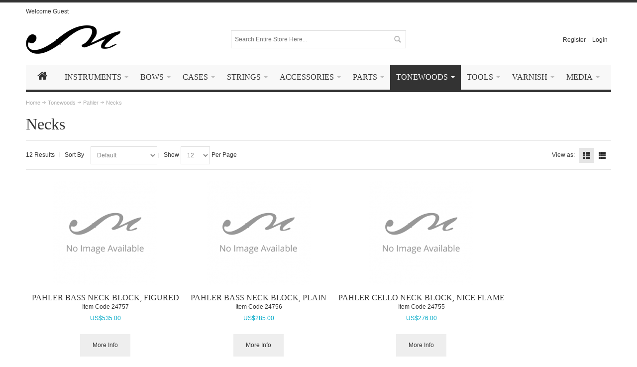

--- FILE ---
content_type: text/html; charset=UTF-8
request_url: https://www.metmusic.com/tonewoods/pahler/necks/
body_size: 11821
content:
<!DOCTYPE html>
<html style="" 
  lang="en" class="page-type-category" data-baseurl="https://www.metmusic.com/" data-theme-configurable="false" data-theme-design="ultimo_one">
<head>
    <meta http-equiv="Content-Type" content="text/html; charset=utf-8" />
        <title>Necks </title>
    <meta name="viewport" content="width=screen-width, initial-scale=1, maximum-scale=1" />
    <meta name="description" content="" />
    <meta name="keywords" content="" />
        <link rel="canonical" href="https://www.metmusic.com/tonewoods/pahler/necks/">
        <link rel="dns-prefetch" href="https://www.metmusic.com" />
    <link rel="dns-prefetch" href="//www.google-analytics.com" />
    <link rel="dns-prefetch" href="//themes.googleusercontent.com" />
    <link rel="dns-prefetch" href="//ajax.googleapis.com" />

    <link href="https://cdn.mysagestore.com/8a600dd1c63533bca4a37ecff1091bde/contents/global/metmusic_favicon.png" rel="shortcut icon" type="image/x-icon" />
<link href="https://cdn.mysagestore.com/8a600dd1c63533bca4a37ecff1091bde/contents/global/metmusic_favicon.png" rel="icon" type="image/x-icon" />


        <meta name="robots" content="INDEX,FOLLOW" />
    <meta property="og:title" content="Necks " />
    <meta property="og:url" content="https://www.metmusic.com/tonewoods/pahler/necks" />
    <meta property="og:type" content="website"/>
        <meta property="og:description" content="..." />
        
    <script type="text/javascript">
        var onepageEvents = {};
        var theme = "magento";
        var base_url = "https:\/\/www.metmusic.com\/",
        doller = "US&#36;",
        mouse_over_image_zoom = 1,
        split_product = 0,
        auto_complete_city = false,
        auto_complete_metro = false,
        metro_zone_field = "0",
        metro_zone_value = "0",
        infortisTheme = { responsive: true, maxBreak: 1280 },
        optionalZipCountries = ["HK","IE","MO","PA"];
        FRACTIONAL_QUANTITY = '0';
        var XMSiteSettings = {
            'currency': 'USD',
            'FbqEnabled': false,
            'AjaxPreloaderEnabled': false        };
            </script>

        <script type="text/javascript">
        //BoF GOOGLE ANALYTICS
        (function(i,s,o,g,r,a,m){i['GoogleAnalyticsObject']=r;i[r]=i[r]||function(){
        (i[r].q=i[r].q||[]).push(arguments)},i[r].l=1*new Date();a=s.createElement(o),
        m=s.getElementsByTagName(o)[0];a.async=1;a.src=g;m.parentNode.insertBefore(a,m)
        })(window,document,'script','//www.google-analytics.com/analytics.js','ga');

        ga('create', "UA-113891340-1", 'auto', {'allowLinker': true});
	    ga('require', 'ec');
		ga('require', 'linker');
		ga('linker:autoLink', ["https:\/\/www.metmusic.com\/"]);
		ga('set', 'forceSSL', true);
        //EoF Google Analytics

        
            </script>
        
            <!-- SOF: Bing Tracking -->
                <!-- EOF: Bing Tracking -->
        
    
    <link rel="stylesheet" type="text/css" href="//www.metmusic.com/dist/4.126.0-dc03c2b7-prod_us/skins/styles/inherit/main.bundle.optimize.css?4.126.0-dc03c2b7-prod_us"
         />
    <link rel="stylesheet" type="text/css" href="//www.metmusic.com/dist/4.126.0-dc03c2b7-prod_us/skins/styles/inherit/ultimo_one.bundle.optimize.css?4.126.0-dc03c2b7-prod_us"
         />
    <link rel="stylesheet" type="text/css" href="//www.metmusic.com/dist/4.126.0-dc03c2b7-prod_us/skins/styles/magento/ultimo_one.bundle.optimize.css?4.126.0-dc03c2b7-prod_us"
         />

    <script
        type="text/javascript"
        src="//www.metmusic.com/assets/app/public/scripts/yarn/vendor/jquery/dist/jquery.min.js?4.126.0-dc03c2b7-prod_us"
            ></script>
    
        
    <script>
        let baseThemeConfig = false    </script>

    <style>/*--GENERAL--*/
hr {
    border: 0;
    height: 0;
    border-top: 1px solid rgba(0, 0, 0, 0.1);
    border-bottom: 1px solid rgba(255, 255, 255, 0.3);
}
.module-sub-categories-img {
    padding-bottom: 5px;
    border-bottom: 1px solid #ddd;
}
.module-sub-categories-title {
    text-align: center;
    margin-bottom: 15px;
}
#page .module-sub-categories-title {
    display: block;
}</style>
</head>
<body class="isPublic xm-cms-category catalog-category-view  category floating-header" 
data-static-cdn-domain="www.metmusic.com" data-require-js-base-url="//www.metmusic.com/assets/app/public/scripts/requirejs" data-require-js-url-args="4.126.0-dc03c2b7-prod_us">





    <div id="root-wrapper">
        <div class="wrapper magento-content" id="top">
            <noscript>
                <div class="global-site-notice noscript">
                    <div class="notice-inner">
                        <p><strong>Javascript seems to be disabled in your browser.</strong><br>You must have JavaScript enabled in your browser to utilize the functionality of this website.</p>
                    </div>
                </div>
            </noscript>
            <div class="page">
                                <header class="header-container" id="header">
                    <div class="header-container2 container_12">
                        <div class="header-container3 grid_12">
                                                        <div class="header-top-container">

                                <div class="header-top header container clearer">
                                    <div class="grid-full">
                                                                                <div class="item item-left hide-below-960">
                                                                                            <p class="welcome-msg">Welcome Guest</p>
                                                                                    </div>

                                        <div class="item item-left">
                                                                                </div>
                                                                            </div>
                                </div>
                            </div>
                            <div class="header-primary-container">
                                <div class="header-primary header container">
                                    <div class="grid-full">
                                        <div class="header-main v-grid-container">
                                                                                        <div class="logo-wrapper v-grid grid12-4">
                                                <a class="logo" href="https://www.metmusic.com/" title="">
                                                    <strong></strong>
                                                                                                            <img alt=""
                                                             src="//cdn.mysagestore.com//8a600dd1c63533bca4a37ecff1091bde/contents/global/metro_logo.jpg">
                                                                                                    </a>
                                            </div>
                                                                                        <div class="search-wrapper-centered clearer v-grid grid12-4 search-wrapper search-wrapper-mobile">
                                                <form action="https://www.metmusic.com/search/" id="search_mini_form" method="post" accept-charset="utf-8">
<input type="hidden" name="xmci_csrf_token" value="651acc8a20c1d42a9601de5e91c0fd3fWHW9SpfUDw0dJg=="/>                                                                                                <div class="form-search">
                                                    <label for="search">Search:</label> <input
                                                        autocomplete="off"
                                                        class="input-text"
                                                        id="search" maxlength="128" name="search_words"
                                                        type="text"
                                                        value=""
                                                        placeholder="Search Entire Store Here...">
                                                    <button class="button button-search" title="Search"
                                                            type="submit">
                                                        <span><span>Search</span></span></button>
                                                    <span id="inline-search-results"
                                                          class="hide-in-mobile-menu inline-search-results"></span>
                                                </div>
                                                </form>                                            </div>
                                            <div class="user-menu clearer v-grid grid12-4">
                                                                                                                                                        <div class="line-break-after"></div>
                                                                                                        <div class="top-links links-wrapper-separators-left">
                                                        <ul class="links">
                                                                                                                                                                                            <li id="li_link_register" class="first">
                                                                    <a href="https://www.metmusic.com/user/register" rel="nofollow" class="link-register"
                                                                       title="Register">Register</a>
                                                                </li>
                                                                                                                                <li><a href="https://www.metmusic.com/user/login/" rel="nofollow" class="link-login" title="Login">Login</a></li>
                                                                                                                    </ul>
                                                    </div>
                                                                                            </div>
                                        </div>
                                    </div>
                                </div>
                            </div>
                            <nav class="nav-container module-category-menu">
    <nav class="nav container clearer has-outline show-bg">
        <div class="mobnav-trigger-wrapper grid-full" style="display: none;">
            <a href="#" class="mobnav-trigger">
                <span class="trigger-icon">
                    <span class="line"></span>
                    <span class="line"></span>
                    <span class="line"></span>
                </span>
                <span>
                                    Menu                                </span>
            </a>
        </div>

        <ul  itemscope itemtype="http://www.schema.org/SiteNavigationElement" class="grid-full opt-fx-fade-inout opt-sb2 xm-mega-menu-categories xm-mega-menu" id="nav">

            <li class="nav-item nav-item--home level0 level-top ">
                <a  itemprop="url" href="https://www.metmusic.com/"
                   class="level-top feature feature-icon-hover">
                                            <span class="fa fa-home"></span>
                                    </a>
            </li>

            
                <li class="nav-item level0 level-top first nav-1  nav-item--parent parent mega">

                    <a  itemprop="url" class="level-top"
                       href="https://www.metmusic.com/instruments/"
                       target="">
                                                <span  itemprop="name">Instruments</span>

                                                    <span class="caret">&nbsp;</span>
                                                                    </a>

                                        <span class="opener">&nbsp;</span>
                    
                    
<div class="nav-panel--dropdown nav-panel "
     style="display:none; width: 100%">
    <div class="nav-panel-inner">

        
        <div id="row-46" class="grid12-12">
            
            
                <div class="first grid12-12 std grid_66 column-66 last">
                    <div class="module-sub-categories grid12-extend">
            <div class="grid12-7col nav-item">
                            <div class="module-sub-categories-img nav-panel">
                    <a  itemprop="url"                                              href="https://www.metmusic.com/instruments/john-juzek-violins/">
                        <img class="fade-on-hover" src="https://cdn.mysagestore.com/8a600dd1c63533bca4a37ecff1091bde/contents/global/jjviolins1.jpg" loading="lazy" />
                    </a>
                </div>
                        <a  itemprop="url"                                href="https://www.metmusic.com/instruments/john-juzek-violins/"
                class="module-sub-categories-title">
                <span  itemprop="name">John Juzek Violins</span>
                            </a>
                    </div>
                <div class="grid12-7col nav-item">
                            <div class="module-sub-categories-img nav-panel">
                    <a  itemprop="url"                                              href="https://www.metmusic.com/instruments/john-juzek-violas/">
                        <img class="fade-on-hover" src="https://cdn.mysagestore.com/8a600dd1c63533bca4a37ecff1091bde/contents/global/jjviolas1.jpg" loading="lazy" />
                    </a>
                </div>
                        <a  itemprop="url"                                href="https://www.metmusic.com/instruments/john-juzek-violas/"
                class="module-sub-categories-title">
                <span  itemprop="name">John Juzek Violas</span>
                            </a>
                    </div>
                <div class="grid12-7col nav-item">
                            <div class="module-sub-categories-img nav-panel">
                    <a  itemprop="url"                                              href="https://www.metmusic.com/instruments/john-juzek-cellos/">
                        <img class="fade-on-hover" src="https://cdn.mysagestore.com/8a600dd1c63533bca4a37ecff1091bde/contents/global/jjcellos1.jpg" loading="lazy" />
                    </a>
                </div>
                        <a  itemprop="url"                                href="https://www.metmusic.com/instruments/john-juzek-cellos/"
                class="module-sub-categories-title">
                <span  itemprop="name">John Juzek Cellos</span>
                            </a>
                    </div>
                <div class="grid12-7col nav-item">
                            <div class="module-sub-categories-img nav-panel">
                    <a  itemprop="url"                                              href="https://www.metmusic.com/instruments/john-juzek-basses/">
                        <img class="fade-on-hover" src="https://cdn.mysagestore.com/8a600dd1c63533bca4a37ecff1091bde/contents/global/jjbasses1.jpg" loading="lazy" />
                    </a>
                </div>
                        <a  itemprop="url"                                href="https://www.metmusic.com/instruments/john-juzek-basses/"
                class="module-sub-categories-title">
                <span  itemprop="name">John Juzek Basses</span>
                            </a>
                    </div>
                <div class="grid12-7col nav-item">
                            <div class="module-sub-categories-img nav-panel">
                    <a  itemprop="url"                                              href="https://www.metmusic.com/instruments/akord-kvint-instruments/">
                        <img class="fade-on-hover" src="https://cdn.mysagestore.com/8a600dd1c63533bca4a37ecff1091bde/contents/global/Josef-Holpuch-40.jpg" loading="lazy" />
                    </a>
                </div>
                        <a  itemprop="url"                                href="https://www.metmusic.com/instruments/akord-kvint-instruments/"
                class="module-sub-categories-title">
                <span  itemprop="name">Akord Kvint Instruments</span>
                            </a>
                    </div>
        </div>
                </div>
                    </div>
            </div>
</div>

                </li>

            
                <li class="nav-item level0 level-top nav-2  nav-item--parent parent mega">

                    <a  itemprop="url" class="level-top"
                       href="https://www.metmusic.com/bows/"
                       target="">
                                                <span  itemprop="name">Bows</span>

                                                    <span class="caret">&nbsp;</span>
                                                                    </a>

                                        <span class="opener">&nbsp;</span>
                    
                    
<div class="nav-panel--dropdown nav-panel "
     style="display:none; width: 100%">
    <div class="nav-panel-inner">

        
        <div id="row-53" class="grid12-12">
            
            
                <div class="first grid12-12 std grid_83 column-83 last">
                    <div class="module-sub-categories grid12-extend">
            <div class="grid12-7col nav-item">
                            <div class="module-sub-categories-img nav-panel">
                    <a  itemprop="url"                                              href="https://www.metmusic.com/bows/glasser/">
                        <img class="fade-on-hover" src="https://cdn.mysagestore.com/8a600dd1c63533bca4a37ecff1091bde/contents/global/glasserbow1.jpg" loading="lazy" />
                    </a>
                </div>
                        <a  itemprop="url"                                href="https://www.metmusic.com/bows/glasser/"
                class="module-sub-categories-title">
                <span  itemprop="name">Glasser</span>
                            </a>
                    </div>
                <div class="grid12-7col nav-item">
                            <div class="module-sub-categories-img nav-panel">
                    <a  itemprop="url"                                              href="https://www.metmusic.com/bows/doerfler/">
                        <img class="fade-on-hover" src="https://cdn.mysagestore.com/8a600dd1c63533bca4a37ecff1091bde/contents/global/doerflerbow1.jpg" loading="lazy" />
                    </a>
                </div>
                        <a  itemprop="url"                                href="https://www.metmusic.com/bows/doerfler/"
                class="module-sub-categories-title">
                <span  itemprop="name">Dörfler</span>
                            </a>
                    </div>
        </div>
                </div>
                    </div>
            </div>
</div>

                </li>

            
                <li class="nav-item level0 level-top nav-3  nav-item--parent parent mega">

                    <a  itemprop="url" class="level-top"
                       href="https://www.metmusic.com/cases/"
                       target="">
                                                <span  itemprop="name">Cases</span>

                                                    <span class="caret">&nbsp;</span>
                                                                    </a>

                                        <span class="opener">&nbsp;</span>
                    
                    
<div class="nav-panel--dropdown nav-panel "
     style="display:none; width: 100%">
    <div class="nav-panel-inner">

        
        <div id="row-57" class="grid12-12">
            
            
                <div class="first grid12-12 std grid_90 column-90 last">
                    <div class="module-sub-categories grid12-extend">
            <div class="grid12-7col nav-item">
                            <div class="module-sub-categories-img nav-panel">
                    <a  itemprop="url"                                              href="https://www.metmusic.com/cases/met-music/">
                        <img class="fade-on-hover" src="https://cdn.mysagestore.com/8a600dd1c63533bca4a37ecff1091bde/contents/global/957-ABS-Case.jpg" loading="lazy" />
                    </a>
                </div>
                        <a  itemprop="url"                                href="https://www.metmusic.com/cases/met-music/"
                class="module-sub-categories-title">
                <span  itemprop="name">Met Music</span>
                            </a>
                    </div>
                <div class="grid12-7col nav-item">
                            <div class="module-sub-categories-img nav-panel">
                    <a  itemprop="url"                                              href="https://www.metmusic.com/cases/jakob-winter/">
                        <img class="fade-on-hover" src="https://cdn.mysagestore.com/8a600dd1c63533bca4a37ecff1091bde/contents/global/winter_categ_thumb.jpg" loading="lazy" />
                    </a>
                </div>
                        <a  itemprop="url"                                href="https://www.metmusic.com/cases/jakob-winter/"
                class="module-sub-categories-title">
                <span  itemprop="name">Jakob Winter</span>
                            </a>
                    </div>
                <div class="grid12-7col nav-item">
                            <div class="module-sub-categories-img nav-panel">
                    <a  itemprop="url"                                              href="https://www.metmusic.com/cases/ace/">
                        <img class="fade-on-hover" src="https://cdn.mysagestore.com/8a600dd1c63533bca4a37ecff1091bde/contents/global/acecase1.jpg" loading="lazy" />
                    </a>
                </div>
                        <a  itemprop="url"                                href="https://www.metmusic.com/cases/ace/"
                class="module-sub-categories-title">
                <span  itemprop="name">Ace</span>
                            </a>
                    </div>
                <div class="grid12-7col nav-item">
                            <div class="module-sub-categories-img nav-panel">
                    <a  itemprop="url"                                              href="https://www.metmusic.com/cases/pro-tec/">
                        <img class="fade-on-hover" src="https://cdn.mysagestore.com/8a600dd1c63533bca4a37ecff1091bde/contents/global/proteccase.jpg" loading="lazy" />
                    </a>
                </div>
                        <a  itemprop="url"                                href="https://www.metmusic.com/cases/pro-tec/"
                class="module-sub-categories-title">
                <span  itemprop="name">Pro Tec</span>
                            </a>
                    </div>
                <div class="grid12-7col nav-item">
                            <div class="module-sub-categories-img nav-panel">
                    <a  itemprop="url"                                              href="https://www.metmusic.com/cases/otto-musica/">
                        <img class="fade-on-hover" src="https://cdn.mysagestore.com/8a600dd1c63533bca4a37ecff1091bde/contents/global/ottocase.jpg" loading="lazy" />
                    </a>
                </div>
                        <a  itemprop="url"                                href="https://www.metmusic.com/cases/otto-musica/"
                class="module-sub-categories-title">
                <span  itemprop="name">Mirage</span>
                            </a>
                    </div>
        </div>
                </div>
                    </div>
            </div>
</div>

                </li>

            
                <li class="nav-item level0 level-top nav-4  nav-item--parent parent mega">

                    <a  itemprop="url" class="level-top"
                       href="https://www.metmusic.com/strings/"
                       target="">
                                                <span  itemprop="name">Strings</span>

                                                    <span class="caret">&nbsp;</span>
                                                                    </a>

                                        <span class="opener">&nbsp;</span>
                    
                    
<div class="nav-panel--dropdown nav-panel "
     style="display:none; width: 100%">
    <div class="nav-panel-inner">

        
        <div id="row-82" class="grid12-12">
            
            
                <div class="first grid12-12 std grid_139 column-139 last">
                    <div class="module-sub-categories grid12-extend">
            <div class="grid12-7col nav-item">
                            <div class="module-sub-categories-img nav-panel">
                    <a  itemprop="url"                                              href="https://www.metmusic.com/strings/pirastro/">
                        <img class="fade-on-hover" src="https://cdn.mysagestore.com/8a600dd1c63533bca4a37ecff1091bde/contents/global/PIrastro-Logo-1.jpg" loading="lazy" />
                    </a>
                </div>
                        <a  itemprop="url"                                href="https://www.metmusic.com/strings/pirastro/"
                class="module-sub-categories-title">
                <span  itemprop="name">Pirastro</span>
                            </a>
                    </div>
                <div class="grid12-7col nav-item">
                            <div class="module-sub-categories-img nav-panel">
                    <a  itemprop="url"                                              href="https://www.metmusic.com/strings/warchal/">
                        <img class="fade-on-hover" src="https://cdn.mysagestore.com/8a600dd1c63533bca4a37ecff1091bde/contents/global/warchal1.jpg" loading="lazy" />
                    </a>
                </div>
                        <a  itemprop="url"                                href="https://www.metmusic.com/strings/warchal/"
                class="module-sub-categories-title">
                <span  itemprop="name">Warchal</span>
                            </a>
                    </div>
                <div class="grid12-7col nav-item">
                            <div class="module-sub-categories-img nav-panel">
                    <a  itemprop="url"                                              href="https://www.metmusic.com/strings/daddario/">
                        <img class="fade-on-hover" src="https://cdn.mysagestore.com/8a600dd1c63533bca4a37ecff1091bde/contents/global/daddario1.jpg" loading="lazy" />
                    </a>
                </div>
                        <a  itemprop="url"                                href="https://www.metmusic.com/strings/daddario/"
                class="module-sub-categories-title">
                <span  itemprop="name">D'Addario</span>
                            </a>
                    </div>
                <div class="grid12-7col nav-item">
                            <div class="module-sub-categories-img nav-panel">
                    <a  itemprop="url"                                              href="https://www.metmusic.com/strings/thomastik/">
                        <img class="fade-on-hover" src="https://cdn.mysagestore.com/8a600dd1c63533bca4a37ecff1091bde/contents/global/thomastik1.jpg" loading="lazy" />
                    </a>
                </div>
                        <a  itemprop="url"                                href="https://www.metmusic.com/strings/thomastik/"
                class="module-sub-categories-title">
                <span  itemprop="name">Thomastik</span>
                            </a>
                    </div>
                <div class="grid12-7col nav-item">
                            <div class="module-sub-categories-img nav-panel">
                    <a  itemprop="url"                                              href="https://www.metmusic.com/strings/supersensitive/">
                        <img class="fade-on-hover" src="https://cdn.mysagestore.com/8a600dd1c63533bca4a37ecff1091bde/contents/global/supersensitive1.jpg" loading="lazy" />
                    </a>
                </div>
                        <a  itemprop="url"                                href="https://www.metmusic.com/strings/supersensitive/"
                class="module-sub-categories-title">
                <span  itemprop="name">Super-Sensitive</span>
                            </a>
                    </div>
                <div class="grid12-7col nav-item">
                            <div class="module-sub-categories-img nav-panel">
                    <a  itemprop="url"                                              href="https://www.metmusic.com/strings/lenzner-hill/">
                        <img class="fade-on-hover" src="https://cdn.mysagestore.com/8a600dd1c63533bca4a37ecff1091bde/contents/global/logo.png" loading="lazy" />
                    </a>
                </div>
                        <a  itemprop="url"                                href="https://www.metmusic.com/strings/lenzner-hill/"
                class="module-sub-categories-title">
                <span  itemprop="name">Lenzner & Hill</span>
                            </a>
                    </div>
                <div class="grid12-7col nav-item">
                            <div class="module-sub-categories-img nav-panel">
                    <a  itemprop="url"                                              href="https://www.metmusic.com/strings/jargar/">
                        <img class="fade-on-hover" src="https://cdn.mysagestore.com/8a600dd1c63533bca4a37ecff1091bde/contents/global/jargar1.jpg" loading="lazy" />
                    </a>
                </div>
                        <a  itemprop="url"                                href="https://www.metmusic.com/strings/jargar/"
                class="module-sub-categories-title">
                <span  itemprop="name">Jargar</span>
                            </a>
                    </div>
                <div class="grid12-7col nav-item">
                            <div class="module-sub-categories-img nav-panel">
                    <a  itemprop="url"                                              href="https://www.metmusic.com/strings/larsen/">
                        <img class="fade-on-hover" src="https://cdn.mysagestore.com/8a600dd1c63533bca4a37ecff1091bde/contents/global/larsen1.jpg" loading="lazy" />
                    </a>
                </div>
                        <a  itemprop="url"                                href="https://www.metmusic.com/strings/larsen/"
                class="module-sub-categories-title">
                <span  itemprop="name">Larsen</span>
                            </a>
                    </div>
                <div class="grid12-7col nav-item">
                            <div class="module-sub-categories-img nav-panel">
                    <a  itemprop="url"                                              href="https://www.metmusic.com/strings/prim/">
                        <img class="fade-on-hover" src="https://cdn.mysagestore.com/8a600dd1c63533bca4a37ecff1091bde/contents/global/prim1.jpg" loading="lazy" />
                    </a>
                </div>
                        <a  itemprop="url"                                href="https://www.metmusic.com/strings/prim/"
                class="module-sub-categories-title">
                <span  itemprop="name">Prim</span>
                            </a>
                    </div>
                <div class="grid12-7col nav-item">
                            <div class="module-sub-categories-img nav-panel">
                    <a  itemprop="url"                                              href="https://www.metmusic.com/strings/labella/">
                        <img class="fade-on-hover" src="https://cdn.mysagestore.com/8a600dd1c63533bca4a37ecff1091bde/contents/global/labella1.jpg" loading="lazy" />
                    </a>
                </div>
                        <a  itemprop="url"                                href="https://www.metmusic.com/strings/labella/"
                class="module-sub-categories-title">
                <span  itemprop="name">La Bella</span>
                            </a>
                    </div>
        </div>
                </div>
                    </div>
            </div>
</div>

                </li>

            
                <li class="nav-item level0 level-top nav-5  nav-item--parent parent mega">

                    <a  itemprop="url" class="level-top"
                       href="https://www.metmusic.com/accessories/"
                       target="">
                                                <span  itemprop="name">Accessories</span>

                                                    <span class="caret">&nbsp;</span>
                                                                    </a>

                                        <span class="opener">&nbsp;</span>
                    
                    
<div class="nav-panel--dropdown nav-panel "
     style="display:none; width: 100%">
    <div class="nav-panel-inner">

        
        <div id="row-68" class="grid12-12">
            
            
                <div class="first grid12-12 std grid_118 column-118 last">
                    <div class="module-sub-categories grid12-extend">
            <div class="grid12-7col nav-item">
                            <div class="module-sub-categories-img nav-panel">
                    <a  itemprop="url"                                              href="https://www.metmusic.com/accessories/wooden-cello-stand/">
                        <img class="fade-on-hover" src="https://cdn.mysagestore.com/8a600dd1c63533bca4a37ecff1091bde/contents/global/6510.jpg" loading="lazy" />
                    </a>
                </div>
                        <a  itemprop="url"                                href="https://www.metmusic.com/accessories/wooden-cello-stand/"
                class="module-sub-categories-title">
                <span  itemprop="name">Wooden Cello Stand</span>
                            </a>
                    </div>
                <div class="grid12-7col nav-item">
                            <div class="module-sub-categories-img nav-panel">
                    <a  itemprop="url"                                              href="https://www.metmusic.com/accessories/sloane-bass-machines/">
                        <img class="fade-on-hover" src="https://cdn.mysagestore.com/8a600dd1c63533bca4a37ecff1091bde/contents/global/6200_500x500.jpg" loading="lazy" />
                    </a>
                </div>
                        <a  itemprop="url"                                href="https://www.metmusic.com/accessories/sloane-bass-machines/"
                class="module-sub-categories-title">
                <span  itemprop="name">Sloane Bass Machines</span>
                            </a>
                    </div>
                <div class="grid12-7col nav-item">
                            <div class="module-sub-categories-img nav-panel">
                    <a  itemprop="url"                                              href="https://www.metmusic.com/accessories/things-4-strings/">
                        <img class="fade-on-hover" src="https://cdn.mysagestore.com/8a600dd1c63533bca4a37ecff1091bde/contents/global/T4S-BHB-Purple.jpg" loading="lazy" />
                    </a>
                </div>
                        <a  itemprop="url"                                href="https://www.metmusic.com/accessories/things-4-strings/"
                class="module-sub-categories-title">
                <span  itemprop="name">Things 4 Strings</span>
                            </a>
                    </div>
                <div class="grid12-7col nav-item">
                            <div class="module-sub-categories-img nav-panel">
                    <a  itemprop="url"                                              href="https://www.metmusic.com/accessories/rockin-rosin/">
                        <img class="fade-on-hover" src="https://cdn.mysagestore.com/8a600dd1c63533bca4a37ecff1091bde/contents/global/rr_thumb.jpg" loading="lazy" />
                    </a>
                </div>
                        <a  itemprop="url"                                href="https://www.metmusic.com/accessories/rockin-rosin/"
                class="module-sub-categories-title">
                <span  itemprop="name">Rockin' Rosin</span>
                            </a>
                    </div>
                <div class="grid12-7col nav-item">
                            <div class="module-sub-categories-img nav-panel">
                    <a  itemprop="url"                                              href="https://www.metmusic.com/accessories/menuhin-mutes/">
                        <img class="fade-on-hover" src="https://cdn.mysagestore.com/8a600dd1c63533bca4a37ecff1091bde/contents/global/Alpine-Professional.jpg" loading="lazy" />
                    </a>
                </div>
                        <a  itemprop="url"                                href="https://www.metmusic.com/accessories/menuhin-mutes/"
                class="module-sub-categories-title">
                <span  itemprop="name">Menuhin Mutes</span>
                            </a>
                    </div>
        </div>
                </div>
                    </div>
            </div>
</div>

                </li>

            
                <li class="nav-item level0 level-top nav-6  nav-item--parent parent mega">

                    <a  itemprop="url" class="level-top"
                       href="https://www.metmusic.com/parts/"
                       target="">
                                                <span  itemprop="name">Parts</span>

                                                    <span class="caret">&nbsp;</span>
                                                                    </a>

                                        <span class="opener">&nbsp;</span>
                    
                    
<div class="nav-panel--dropdown nav-panel "
     style="display:none; width: 100%">
    <div class="nav-panel-inner">

        
        <div id="row-74" class="grid12-12">
            
            
                <div class="first grid12-12 std grid_128 column-128 last">
                    <div class="module-sub-categories grid12-extend">
            <div class="grid12-7col nav-item">
                            <div class="module-sub-categories-img nav-panel">
                    <a  itemprop="url"                                              href="https://www.metmusic.com/parts/accessory-sets/">
                        <img class="fade-on-hover" src="https://cdn.mysagestore.com/8a600dd1c63533bca4a37ecff1091bde/contents/global/accessorieset1.jpg" loading="lazy" />
                    </a>
                </div>
                        <a  itemprop="url"                                href="https://www.metmusic.com/parts/accessory-sets/"
                class="module-sub-categories-title">
                <span  itemprop="name">Accessory Sets</span>
                            </a>
                    </div>
                <div class="grid12-7col nav-item">
                            <div class="module-sub-categories-img nav-panel">
                    <a  itemprop="url"                                              href="https://www.metmusic.com/parts/chinrests/">
                        <img class="fade-on-hover" src="https://cdn.mysagestore.com/8a600dd1c63533bca4a37ecff1091bde/contents/global/chinrest1.jpg" loading="lazy" />
                    </a>
                </div>
                        <a  itemprop="url"                                href="https://www.metmusic.com/parts/chinrests/"
                class="module-sub-categories-title">
                <span  itemprop="name">Chinrests</span>
                            </a>
                    </div>
                <div class="grid12-7col nav-item">
                            <div class="module-sub-categories-img nav-panel">
                    <a  itemprop="url"                                              href="https://www.metmusic.com/parts/endpin/">
                        <img class="fade-on-hover" src="https://cdn.mysagestore.com/8a600dd1c63533bca4a37ecff1091bde/contents/global/endpin1.jpg" loading="lazy" />
                    </a>
                </div>
                        <a  itemprop="url"                                href="https://www.metmusic.com/parts/endpin/"
                class="module-sub-categories-title">
                <span  itemprop="name">Endpins</span>
                            </a>
                    </div>
                <div class="grid12-7col nav-item">
                            <div class="module-sub-categories-img nav-panel">
                    <a  itemprop="url"                                              href="https://www.metmusic.com/parts/tailpieces/">
                        <img class="fade-on-hover" src="https://cdn.mysagestore.com/8a600dd1c63533bca4a37ecff1091bde/contents/global/tailpiece1.jpg" loading="lazy" />
                    </a>
                </div>
                        <a  itemprop="url"                                href="https://www.metmusic.com/parts/tailpieces/"
                class="module-sub-categories-title">
                <span  itemprop="name">Tailpieces</span>
                            </a>
                    </div>
                <div class="grid12-7col nav-item">
                            <div class="module-sub-categories-img nav-panel">
                    <a  itemprop="url"                                              href="https://www.metmusic.com/parts/bridges/">
                        <img class="fade-on-hover" src="https://cdn.mysagestore.com/8a600dd1c63533bca4a37ecff1091bde/contents/global/bridge1.jpg" loading="lazy" />
                    </a>
                </div>
                        <a  itemprop="url"                                href="https://www.metmusic.com/parts/bridges/"
                class="module-sub-categories-title">
                <span  itemprop="name">Bridges</span>
                            </a>
                    </div>
                <div class="grid12-7col nav-item">
                            <div class="module-sub-categories-img nav-panel">
                    <a  itemprop="url"                                              href="https://www.metmusic.com/parts/nuts-saddles/">
                        <img class="fade-on-hover" src="https://cdn.mysagestore.com/8a600dd1c63533bca4a37ecff1091bde/contents/global/nutssaddles1.jpg" loading="lazy" />
                    </a>
                </div>
                        <a  itemprop="url"                                href="https://www.metmusic.com/parts/nuts-saddles/"
                class="module-sub-categories-title">
                <span  itemprop="name">Nuts & Saddles</span>
                            </a>
                    </div>
                <div class="grid12-7col nav-item">
                            <div class="module-sub-categories-img nav-panel">
                    <a  itemprop="url"                                              href="https://www.metmusic.com/parts/endbuttons/">
                        <img class="fade-on-hover" src="https://cdn.mysagestore.com/8a600dd1c63533bca4a37ecff1091bde/contents/global/endbuttons1.jpg" loading="lazy" />
                    </a>
                </div>
                        <a  itemprop="url"                                href="https://www.metmusic.com/parts/endbuttons/"
                class="module-sub-categories-title">
                <span  itemprop="name">Endbuttons</span>
                            </a>
                    </div>
                <div class="grid12-7col nav-item">
                            <div class="module-sub-categories-img nav-panel">
                    <a  itemprop="url"                                              href="https://www.metmusic.com/parts/bow-parts/">
                        <img class="fade-on-hover" src="https://cdn.mysagestore.com/8a600dd1c63533bca4a37ecff1091bde/contents/global/bowparts1.jpg" loading="lazy" />
                    </a>
                </div>
                        <a  itemprop="url"                                href="https://www.metmusic.com/parts/bow-parts/"
                class="module-sub-categories-title">
                <span  itemprop="name">Bow Parts</span>
                            </a>
                    </div>
                <div class="grid12-7col nav-item">
                            <div class="module-sub-categories-img nav-panel">
                    <a  itemprop="url"                                              href="https://www.metmusic.com/parts/pegs/">
                        <img class="fade-on-hover" src="https://cdn.mysagestore.com/8a600dd1c63533bca4a37ecff1091bde/contents/global/pegs1.jpg" loading="lazy" />
                    </a>
                </div>
                        <a  itemprop="url"                                href="https://www.metmusic.com/parts/pegs/"
                class="module-sub-categories-title">
                <span  itemprop="name">Pegs</span>
                            </a>
                    </div>
                <div class="grid12-7col nav-item">
                            <div class="module-sub-categories-img nav-panel">
                    <a  itemprop="url"                                              href="https://www.metmusic.com/parts/machine-heads/">
                        <img class="fade-on-hover" src="https://cdn.mysagestore.com/8a600dd1c63533bca4a37ecff1091bde/contents/global/machineheads1.jpg" loading="lazy" />
                    </a>
                </div>
                        <a  itemprop="url"                                href="https://www.metmusic.com/parts/machine-heads/"
                class="module-sub-categories-title">
                <span  itemprop="name">Machine Heads</span>
                            </a>
                    </div>
                <div class="grid12-7col nav-item">
                            <div class="module-sub-categories-img nav-panel">
                    <a  itemprop="url"                                              href="https://www.metmusic.com/parts/guitar-machines/">
                        <img class="fade-on-hover" src="https://cdn.mysagestore.com/8a600dd1c63533bca4a37ecff1091bde/contents/global/guitarmachines1.jpg" loading="lazy" />
                    </a>
                </div>
                        <a  itemprop="url"                                href="https://www.metmusic.com/parts/guitar-machines/"
                class="module-sub-categories-title">
                <span  itemprop="name">Guitar Machines</span>
                            </a>
                    </div>
                <div class="grid12-7col nav-item">
                            <div class="module-sub-categories-img nav-panel">
                    <a  itemprop="url"                                              href="https://www.metmusic.com/parts/fingerboards/">
                        <img class="fade-on-hover" src="https://cdn.mysagestore.com/8a600dd1c63533bca4a37ecff1091bde/contents/global/fingerboards1.jpg" loading="lazy" />
                    </a>
                </div>
                        <a  itemprop="url"                                href="https://www.metmusic.com/parts/fingerboards/"
                class="module-sub-categories-title">
                <span  itemprop="name">Fingerboards</span>
                            </a>
                    </div>
                <div class="grid12-7col nav-item">
                            <div class="module-sub-categories-img nav-panel">
                    <a  itemprop="url"                                              href="https://www.metmusic.com/parts/corene-fingerboards/">
                        <img class="fade-on-hover" src="https://cdn.mysagestore.com/8a600dd1c63533bca4a37ecff1091bde/contents/global/Corene_Logo1.jpg" loading="lazy" />
                    </a>
                </div>
                        <a  itemprop="url"                                href="https://www.metmusic.com/parts/corene-fingerboards/"
                class="module-sub-categories-title">
                <span  itemprop="name">Corene Fingerboards</span>
                            </a>
                    </div>
                <div class="grid12-7col nav-item">
                            <div class="module-sub-categories-img nav-panel">
                    <a  itemprop="url"                                              href="https://www.metmusic.com/parts/purfling/">
                        <img class="fade-on-hover" src="https://cdn.mysagestore.com/8a600dd1c63533bca4a37ecff1091bde/contents/global/purfling1.jpg" loading="lazy" />
                    </a>
                </div>
                        <a  itemprop="url"                                href="https://www.metmusic.com/parts/purfling/"
                class="module-sub-categories-title">
                <span  itemprop="name">Purfling</span>
                            </a>
                    </div>
                <div class="grid12-7col nav-item">
                            <div class="module-sub-categories-img nav-panel">
                    <a  itemprop="url"                                              href="https://www.metmusic.com/parts/saddle-rider/">
                        <img class="fade-on-hover" src="https://cdn.mysagestore.com/8a600dd1c63533bca4a37ecff1091bde/contents/global/Saddle_Rider_Logo_for_MetMusic_1000_PX_Square1.png" loading="lazy" />
                    </a>
                </div>
                        <a  itemprop="url"                                href="https://www.metmusic.com/parts/saddle-rider/"
                class="module-sub-categories-title">
                <span  itemprop="name">Saddle Rider</span>
                            </a>
                    </div>
                <div class="grid12-7col nav-item">
                            <div class="module-sub-categories-img nav-panel">
                    <a  itemprop="url"                                              href="https://www.metmusic.com/parts/soundposts/">
                        <img class="fade-on-hover" src="https://cdn.mysagestore.com/8a600dd1c63533bca4a37ecff1091bde/contents/global/Pahler_Soundposts.jpg" loading="lazy" />
                    </a>
                </div>
                        <a  itemprop="url"                                href="https://www.metmusic.com/parts/soundposts/"
                class="module-sub-categories-title">
                <span  itemprop="name">Soundposts</span>
                            </a>
                    </div>
        </div>
                </div>
                    </div>
            </div>
</div>

                </li>

            
                <li class="nav-item level0 level-top active nav-7  nav-item--parent parent mega">

                    <a  itemprop="url" class="level-top"
                       href="https://www.metmusic.com/tonewoods/"
                       target="">
                                                <span  itemprop="name">Tonewoods</span>

                                                    <span class="caret">&nbsp;</span>
                                                                    </a>

                                        <span class="opener">&nbsp;</span>
                    
                    
<div class="nav-panel--dropdown nav-panel "
     style="display:none; width: 100%">
    <div class="nav-panel-inner">

        
        <div id="row-75" class="grid12-12">
            
            
                <div class="first grid12-12 std grid_129 column-129 last">
                    <div class="module-sub-categories grid12-extend">
            <div class="grid12-7col nav-item">
                            <div class="module-sub-categories-img nav-panel">
                    <a  itemprop="url"                                              href="https://www.metmusic.com/tonewoods/gleissner/">
                        <img class="fade-on-hover" src="https://cdn.mysagestore.com/8a600dd1c63533bca4a37ecff1091bde/contents/global/gleissner1.jpg" loading="lazy" />
                    </a>
                </div>
                        <a  itemprop="url"                                href="https://www.metmusic.com/tonewoods/gleissner/"
                class="module-sub-categories-title">
                <span  itemprop="name">Gleissner</span>
                            </a>
                    </div>
                <div class="grid12-7col nav-item active">
                            <div class="module-sub-categories-img nav-panel">
                    <a  itemprop="url"                                              href="https://www.metmusic.com/tonewoods/pahler/">
                        <img class="fade-on-hover" src="https://cdn.mysagestore.com/8a600dd1c63533bca4a37ecff1091bde/contents/global/pahler1.jpg" loading="lazy" />
                    </a>
                </div>
                        <a  itemprop="url"                                href="https://www.metmusic.com/tonewoods/pahler/"
                class="module-sub-categories-title">
                <span  itemprop="name">Pahler</span>
                            </a>
                    </div>
                <div class="grid12-7col nav-item">
                            <div class="module-sub-categories-img nav-panel">
                    <a  itemprop="url"                                              href="https://www.metmusic.com/tonewoods/schambers/">
                        <img class="fade-on-hover" src="https://cdn.mysagestore.com/8a600dd1c63533bca4a37ecff1091bde/contents/global/248521.jpg" loading="lazy" />
                    </a>
                </div>
                        <a  itemprop="url"                                href="https://www.metmusic.com/tonewoods/schambers/"
                class="module-sub-categories-title">
                <span  itemprop="name">Simeon Chambers</span>
                            </a>
                    </div>
                <div class="grid12-7col nav-item">
                            <div class="module-sub-categories-img nav-panel">
                    <a  itemprop="url"                                              href="https://www.metmusic.com/tonewoods/white-violin-kits/">
                        <img class="fade-on-hover" src="https://cdn.mysagestore.com/8a600dd1c63533bca4a37ecff1091bde/contents/global/26221.jpg" loading="lazy" />
                    </a>
                </div>
                        <a  itemprop="url"                                href="https://www.metmusic.com/tonewoods/white-violin-kits/"
                class="module-sub-categories-title">
                <span  itemprop="name">White Violin Kits</span>
                            </a>
                    </div>
        </div>
                </div>
                    </div>
            </div>
</div>

                </li>

            
                <li class="nav-item level0 level-top nav-8  nav-item--parent parent mega">

                    <a  itemprop="url" class="level-top"
                       href="https://www.metmusic.com/tools/"
                       target="">
                                                <span  itemprop="name">Tools</span>

                                                    <span class="caret">&nbsp;</span>
                                                                    </a>

                                        <span class="opener">&nbsp;</span>
                    
                    
<div class="nav-panel--dropdown nav-panel "
     style="display:none; width: 100%">
    <div class="nav-panel-inner">

        
        <div id="row-79" class="grid12-12">
            
            
                <div class="first grid12-12 std grid_136 column-136 last">
                    <div class="module-sub-categories grid12-extend">
            <div class="grid12-7col nav-item">
                            <div class="module-sub-categories-img nav-panel">
                    <a  itemprop="url"                                              href="https://www.metmusic.com/tools/bridge-tools/">
                        <img class="fade-on-hover" src="https://cdn.mysagestore.com/8a600dd1c63533bca4a37ecff1091bde/contents/global/bridgetools1.jpg" loading="lazy" />
                    </a>
                </div>
                        <a  itemprop="url"                                href="https://www.metmusic.com/tools/bridge-tools/"
                class="module-sub-categories-title">
                <span  itemprop="name">Bridge Tools</span>
                            </a>
                    </div>
                <div class="grid12-7col nav-item">
                            <div class="module-sub-categories-img nav-panel">
                    <a  itemprop="url"                                              href="https://www.metmusic.com/tools/bridge-amp-string-templates/">
                        <img class="fade-on-hover" src="https://cdn.mysagestore.com/8a600dd1c63533bca4a37ecff1091bde/contents/global/VL28010.jpeg" loading="lazy" />
                    </a>
                </div>
                        <a  itemprop="url"                                href="https://www.metmusic.com/tools/bridge-amp-string-templates/"
                class="module-sub-categories-title">
                <span  itemprop="name">Bridge, String, & Fingerboard Templates</span>
                            </a>
                    </div>
                <div class="grid12-7col nav-item">
                            <div class="module-sub-categories-img nav-panel">
                    <a  itemprop="url"                                              href="https://www.metmusic.com/tools/rulers/">
                        <img class="fade-on-hover" src="https://cdn.mysagestore.com/8a600dd1c63533bca4a37ecff1091bde/contents/global/2817new.gif" loading="lazy" />
                    </a>
                </div>
                        <a  itemprop="url"                                href="https://www.metmusic.com/tools/rulers/"
                class="module-sub-categories-title">
                <span  itemprop="name">Rulers</span>
                            </a>
                    </div>
                <div class="grid12-7col nav-item">
                            <div class="module-sub-categories-img nav-panel">
                    <a  itemprop="url"                                              href="https://www.metmusic.com/tools/reamers/">
                        <img class="fade-on-hover" src="https://cdn.mysagestore.com/8a600dd1c63533bca4a37ecff1091bde/contents/global/reamers1.jpg" loading="lazy" />
                    </a>
                </div>
                        <a  itemprop="url"                                href="https://www.metmusic.com/tools/reamers/"
                class="module-sub-categories-title">
                <span  itemprop="name">Reamers</span>
                            </a>
                    </div>
                <div class="grid12-7col nav-item">
                            <div class="module-sub-categories-img nav-panel">
                    <a  itemprop="url"                                              href="https://www.metmusic.com/tools/micro-mesh/">
                        <img class="fade-on-hover" src="https://cdn.mysagestore.com/8a600dd1c63533bca4a37ecff1091bde/contents/global/micromesh21.jpg" loading="lazy" />
                    </a>
                </div>
                        <a  itemprop="url"                                href="https://www.metmusic.com/tools/micro-mesh/"
                class="module-sub-categories-title">
                <span  itemprop="name">Micro Mesh</span>
                            </a>
                    </div>
                <div class="grid12-7col nav-item">
                            <div class="module-sub-categories-img nav-panel">
                    <a  itemprop="url"                                              href="https://www.metmusic.com/tools/peg-shavers/">
                        <img class="fade-on-hover" src="https://cdn.mysagestore.com/8a600dd1c63533bca4a37ecff1091bde/contents/global/pegshavers1.jpg" loading="lazy" />
                    </a>
                </div>
                        <a  itemprop="url"                                href="https://www.metmusic.com/tools/peg-shavers/"
                class="module-sub-categories-title">
                <span  itemprop="name">Peg Shavers</span>
                            </a>
                    </div>
                <div class="grid12-7col nav-item">
                            <div class="module-sub-categories-img nav-panel">
                    <a  itemprop="url"                                              href="https://www.metmusic.com/tools/soundpost-tools/">
                        <img class="fade-on-hover" src="https://cdn.mysagestore.com/8a600dd1c63533bca4a37ecff1091bde/contents/global/soundposttools1.jpg" loading="lazy" />
                    </a>
                </div>
                        <a  itemprop="url"                                href="https://www.metmusic.com/tools/soundpost-tools/"
                class="module-sub-categories-title">
                <span  itemprop="name">Soundpost Tools</span>
                            </a>
                    </div>
                <div class="grid12-7col nav-item">
                            <div class="module-sub-categories-img nav-panel">
                    <a  itemprop="url"                                              href="https://www.metmusic.com/tools/basic-repair-tool-list/">
                        <img class="fade-on-hover" src="https://cdn.mysagestore.com/8a600dd1c63533bca4a37ecff1091bde/contents/global/reamers2.jpg" loading="lazy" />
                    </a>
                </div>
                        <a  itemprop="url"                                href="https://www.metmusic.com/tools/basic-repair-tool-list/"
                class="module-sub-categories-title">
                <span  itemprop="name">Basic Repair Tool List</span>
                            </a>
                    </div>
                <div class="grid12-7col nav-item">
                            <div class="module-sub-categories-img nav-panel">
                    <a  itemprop="url"                                              href="https://www.metmusic.com/tools/scrapers-misc/">
                        <img class="fade-on-hover" src="https://cdn.mysagestore.com/8a600dd1c63533bca4a37ecff1091bde/contents/global/scrapersmisc1.jpg" loading="lazy" />
                    </a>
                </div>
                        <a  itemprop="url"                                href="https://www.metmusic.com/tools/scrapers-misc/"
                class="module-sub-categories-title">
                <span  itemprop="name">Scrapers & Misc</span>
                            </a>
                    </div>
                <div class="grid12-7col nav-item">
                            <div class="module-sub-categories-img nav-panel">
                    <a  itemprop="url"                                              href="https://www.metmusic.com/tools/ibex-luthier-tools/">
                        <img class="fade-on-hover" src="https://cdn.mysagestore.com/8a600dd1c63533bca4a37ecff1091bde/contents/global/ibexluthier1.jpg" loading="lazy" />
                    </a>
                </div>
                        <a  itemprop="url"                                href="https://www.metmusic.com/tools/ibex-luthier-tools/"
                class="module-sub-categories-title">
                <span  itemprop="name">Ibex Luthier Tools</span>
                            </a>
                    </div>
                <div class="grid12-7col nav-item">
                            <div class="module-sub-categories-img nav-panel">
                    <a  itemprop="url"                                              href="https://www.metmusic.com/tools/cradles-jigs/">
                        <img class="fade-on-hover" src="https://cdn.mysagestore.com/8a600dd1c63533bca4a37ecff1091bde/contents/global/cradlesjigs1.jpg" loading="lazy" />
                    </a>
                </div>
                        <a  itemprop="url"                                href="https://www.metmusic.com/tools/cradles-jigs/"
                class="module-sub-categories-title">
                <span  itemprop="name">Cradles & Jigs</span>
                            </a>
                    </div>
                <div class="grid12-7col nav-item">
                            <div class="module-sub-categories-img nav-panel">
                    <a  itemprop="url"                                              href="https://www.metmusic.com/tools/clamps/">
                        <img class="fade-on-hover" src="https://cdn.mysagestore.com/8a600dd1c63533bca4a37ecff1091bde/contents/global/clamps1.jpg" loading="lazy" />
                    </a>
                </div>
                        <a  itemprop="url"                                href="https://www.metmusic.com/tools/clamps/"
                class="module-sub-categories-title">
                <span  itemprop="name">Clamps</span>
                            </a>
                    </div>
                <div class="grid12-7col nav-item">
                            <div class="module-sub-categories-img nav-panel">
                    <a  itemprop="url"                                              href="https://www.metmusic.com/tools/calipers-gauges/">
                        <img class="fade-on-hover" src="https://cdn.mysagestore.com/8a600dd1c63533bca4a37ecff1091bde/contents/global/calipersguages1.jpg" loading="lazy" />
                    </a>
                </div>
                        <a  itemprop="url"                                href="https://www.metmusic.com/tools/calipers-gauges/"
                class="module-sub-categories-title">
                <span  itemprop="name">Calipers & Gauges</span>
                            </a>
                    </div>
                <div class="grid12-7col nav-item">
                            <div class="module-sub-categories-img nav-panel">
                    <a  itemprop="url"                                              href="https://www.metmusic.com/tools/files-rasps-sanding/">
                        <img class="fade-on-hover" src="https://cdn.mysagestore.com/8a600dd1c63533bca4a37ecff1091bde/contents/global/files.jpg" loading="lazy" />
                    </a>
                </div>
                        <a  itemprop="url"                                href="https://www.metmusic.com/tools/files-rasps-sanding/"
                class="module-sub-categories-title">
                <span  itemprop="name">Files, Rasps, Sanding</span>
                            </a>
                    </div>
                <div class="grid12-7col nav-item">
                            <div class="module-sub-categories-img nav-panel">
                    <a  itemprop="url"                                              href="https://www.metmusic.com/tools/glue-supplies/">
                        <img class="fade-on-hover" src="https://cdn.mysagestore.com/8a600dd1c63533bca4a37ecff1091bde/contents/global/gluesupplies1.jpg" loading="lazy" />
                    </a>
                </div>
                        <a  itemprop="url"                                href="https://www.metmusic.com/tools/glue-supplies/"
                class="module-sub-categories-title">
                <span  itemprop="name">Glue & Supplies</span>
                            </a>
                    </div>
                <div class="grid12-7col nav-item">
                            <div class="module-sub-categories-img nav-panel">
                    <a  itemprop="url"                                              href="https://www.metmusic.com/tools/guitar-tools/">
                        <img class="fade-on-hover" src="https://cdn.mysagestore.com/8a600dd1c63533bca4a37ecff1091bde/contents/global/guitartools1.jpg" loading="lazy" />
                    </a>
                </div>
                        <a  itemprop="url"                                href="https://www.metmusic.com/tools/guitar-tools/"
                class="module-sub-categories-title">
                <span  itemprop="name">Guitar Tools</span>
                            </a>
                    </div>
                <div class="grid12-7col nav-item">
                            <div class="module-sub-categories-img nav-panel">
                    <a  itemprop="url"                                              href="https://www.metmusic.com/tools/guitar-supplies/">
                        <img class="fade-on-hover" src="https://cdn.mysagestore.com/8a600dd1c63533bca4a37ecff1091bde/contents/global/guitarsupplies1.jpg" loading="lazy" />
                    </a>
                </div>
                        <a  itemprop="url"                                href="https://www.metmusic.com/tools/guitar-supplies/"
                class="module-sub-categories-title">
                <span  itemprop="name">Guitar Supplies</span>
                            </a>
                    </div>
                <div class="grid12-7col nav-item">
                            <div class="module-sub-categories-img nav-panel">
                    <a  itemprop="url"                                              href="https://www.metmusic.com/tools/knives/">
                        <img class="fade-on-hover" src="https://cdn.mysagestore.com/8a600dd1c63533bca4a37ecff1091bde/contents/global/knives1.jpg" loading="lazy" />
                    </a>
                </div>
                        <a  itemprop="url"                                href="https://www.metmusic.com/tools/knives/"
                class="module-sub-categories-title">
                <span  itemprop="name">Knives</span>
                            </a>
                    </div>
                <div class="grid12-7col nav-item">
                            <div class="module-sub-categories-img nav-panel">
                    <a  itemprop="url"                                              href="https://www.metmusic.com/tools/gouges-chisels/">
                        <img class="fade-on-hover" src="https://cdn.mysagestore.com/8a600dd1c63533bca4a37ecff1091bde/contents/global/gougeschisels1.jpg" loading="lazy" />
                    </a>
                </div>
                        <a  itemprop="url"                                href="https://www.metmusic.com/tools/gouges-chisels/"
                class="module-sub-categories-title">
                <span  itemprop="name">Gouges & Chisels</span>
                            </a>
                    </div>
                <div class="grid12-7col nav-item">
                            <div class="module-sub-categories-img nav-panel">
                    <a  itemprop="url"                                              href="https://www.metmusic.com/tools/sharpening/">
                        <img class="fade-on-hover" src="https://cdn.mysagestore.com/8a600dd1c63533bca4a37ecff1091bde/contents/global/Combo_Stone.jpg" loading="lazy" />
                    </a>
                </div>
                        <a  itemprop="url"                                href="https://www.metmusic.com/tools/sharpening/"
                class="module-sub-categories-title">
                <span  itemprop="name">Sharpening Tools</span>
                            </a>
                    </div>
                <div class="grid12-7col nav-item">
                            <div class="module-sub-categories-img nav-panel">
                    <a  itemprop="url"                                              href="https://www.metmusic.com/tools/ibex-planes/">
                        <img class="fade-on-hover" src="https://cdn.mysagestore.com/8a600dd1c63533bca4a37ecff1091bde/contents/global/ibexplanes1.jpg" loading="lazy" />
                    </a>
                </div>
                        <a  itemprop="url"                                href="https://www.metmusic.com/tools/ibex-planes/"
                class="module-sub-categories-title">
                <span  itemprop="name">Ibex Planes</span>
                            </a>
                    </div>
                <div class="grid12-7col nav-item">
                            <div class="module-sub-categories-img nav-panel">
                    <a  itemprop="url"                                              href="https://www.metmusic.com/tools/herdim-planes/">
                        <img class="fade-on-hover" src="https://cdn.mysagestore.com/8a600dd1c63533bca4a37ecff1091bde/contents/global/28940-1.jpg" loading="lazy" />
                    </a>
                </div>
                        <a  itemprop="url"                                href="https://www.metmusic.com/tools/herdim-planes/"
                class="module-sub-categories-title">
                <span  itemprop="name">Herdim Planes</span>
                            </a>
                    </div>
                <div class="grid12-7col nav-item">
                            <div class="module-sub-categories-img nav-panel">
                    <a  itemprop="url"                                              href="https://www.metmusic.com/tools/kunz-planes/">
                        <img class="fade-on-hover" src="https://cdn.mysagestore.com/8a600dd1c63533bca4a37ecff1091bde/" loading="lazy" />
                    </a>
                </div>
                        <a  itemprop="url"                                href="https://www.metmusic.com/tools/kunz-planes/"
                class="module-sub-categories-title">
                <span  itemprop="name">Kunz Planes</span>
                            </a>
                    </div>
                <div class="grid12-7col nav-item">
                            <div class="module-sub-categories-img nav-panel">
                    <a  itemprop="url"                                              href="https://www.metmusic.com/tools/herdim-outline-amp-arching-template-sets/">
                        <img class="fade-on-hover" src="https://cdn.mysagestore.com/8a600dd1c63533bca4a37ecff1091bde/contents/global/Violin_Guarneri_Kreissler1.jpg" loading="lazy" />
                    </a>
                </div>
                        <a  itemprop="url"                                href="https://www.metmusic.com/tools/herdim-outline-amp-arching-template-sets/"
                class="module-sub-categories-title">
                <span  itemprop="name">Outline &amp; Arching Template Sets</span>
                            </a>
                    </div>
                <div class="grid12-7col nav-item">
                            <div class="module-sub-categories-img nav-panel">
                    <a  itemprop="url"                                              href="https://www.metmusic.com/tools/bow-tools/">
                        <img class="fade-on-hover" src="https://cdn.mysagestore.com/8a600dd1c63533bca4a37ecff1091bde/contents/global/1689.jpg" loading="lazy" />
                    </a>
                </div>
                        <a  itemprop="url"                                href="https://www.metmusic.com/tools/bow-tools/"
                class="module-sub-categories-title">
                <span  itemprop="name">Bow Tools</span>
                            </a>
                    </div>
        </div>
                </div>
                    </div>
            </div>
</div>

                </li>

            
                <li class="nav-item level0 level-top nav-9  nav-item--parent parent mega">

                    <a  itemprop="url" class="level-top"
                       href="https://www.metmusic.com/varnish/"
                       target="">
                                                <span  itemprop="name">Varnish</span>

                                                    <span class="caret">&nbsp;</span>
                                                                    </a>

                                        <span class="opener">&nbsp;</span>
                    
                    
<div class="nav-panel--dropdown nav-panel "
     style="display:none; width: 100%">
    <div class="nav-panel-inner">

        
        <div id="row-80" class="grid12-12">
            
            
                <div class="first grid12-12 std grid_137 column-137 last">
                    <div class="module-sub-categories grid12-extend">
            <div class="grid12-7col nav-item">
                            <div class="module-sub-categories-img nav-panel">
                    <a  itemprop="url"                                              href="https://www.metmusic.com/varnish/old-wood-varnish/">
                        <img class="fade-on-hover" src="https://cdn.mysagestore.com/8a600dd1c63533bca4a37ecff1091bde/contents/global/OldWood_Logo3.png" loading="lazy" />
                    </a>
                </div>
                        <a  itemprop="url"                                href="https://www.metmusic.com/varnish/old-wood-varnish/"
                class="module-sub-categories-title">
                <span  itemprop="name">Old Wood Varnish</span>
                            </a>
                    </div>
                <div class="grid12-7col nav-item">
                            <div class="module-sub-categories-img nav-panel">
                    <a  itemprop="url"                                              href="https://www.metmusic.com/varnish/spirit-varnish/">
                        <img class="fade-on-hover" src="https://cdn.mysagestore.com/8a600dd1c63533bca4a37ecff1091bde/contents/global/spirit1.jpg" loading="lazy" />
                    </a>
                </div>
                        <a  itemprop="url"                                href="https://www.metmusic.com/varnish/spirit-varnish/"
                class="module-sub-categories-title">
                <span  itemprop="name">Spirit Varnish</span>
                            </a>
                    </div>
                <div class="grid12-7col nav-item">
                            <div class="module-sub-categories-img nav-panel">
                    <a  itemprop="url"                                              href="https://www.metmusic.com/varnish/oil-varnish/">
                        <img class="fade-on-hover" src="https://cdn.mysagestore.com/8a600dd1c63533bca4a37ecff1091bde/contents/global/oil1.jpg" loading="lazy" />
                    </a>
                </div>
                        <a  itemprop="url"                                href="https://www.metmusic.com/varnish/oil-varnish/"
                class="module-sub-categories-title">
                <span  itemprop="name">Oil Varnish</span>
                            </a>
                    </div>
                <div class="grid12-7col nav-item">
                            <div class="module-sub-categories-img nav-panel">
                    <a  itemprop="url"                                              href="https://www.metmusic.com/varnish/touch-up-markers/">
                        <img class="fade-on-hover" src="https://cdn.mysagestore.com/8a600dd1c63533bca4a37ecff1091bde/contents/global/274001.jpg" loading="lazy" />
                    </a>
                </div>
                        <a  itemprop="url"                                href="https://www.metmusic.com/varnish/touch-up-markers/"
                class="module-sub-categories-title">
                <span  itemprop="name">Touch Up Markers</span>
                            </a>
                    </div>
                <div class="grid12-7col nav-item">
                            <div class="module-sub-categories-img nav-panel">
                    <a  itemprop="url"                                              href="https://www.metmusic.com/varnish/touch-up-varnish/">
                        <img class="fade-on-hover" src="https://cdn.mysagestore.com/8a600dd1c63533bca4a37ecff1091bde/contents/global/touchup1.jpg" loading="lazy" />
                    </a>
                </div>
                        <a  itemprop="url"                                href="https://www.metmusic.com/varnish/touch-up-varnish/"
                class="module-sub-categories-title">
                <span  itemprop="name">Touch Up Varnish</span>
                            </a>
                    </div>
                <div class="grid12-7col nav-item">
                            <div class="module-sub-categories-img nav-panel">
                    <a  itemprop="url"                                              href="https://www.metmusic.com/varnish/extracts-powders/">
                        <img class="fade-on-hover" src="https://cdn.mysagestore.com/8a600dd1c63533bca4a37ecff1091bde/contents/global/extract1.jpg" loading="lazy" />
                    </a>
                </div>
                        <a  itemprop="url"                                href="https://www.metmusic.com/varnish/extracts-powders/"
                class="module-sub-categories-title">
                <span  itemprop="name">Extracts & Powders</span>
                            </a>
                    </div>
                <div class="grid12-7col nav-item">
                            <div class="module-sub-categories-img nav-panel">
                    <a  itemprop="url"                                              href="https://www.metmusic.com/varnish/natural-resins/">
                        <img class="fade-on-hover" src="https://cdn.mysagestore.com/8a600dd1c63533bca4a37ecff1091bde/contents/global/naturalresin1.jpg" loading="lazy" />
                    </a>
                </div>
                        <a  itemprop="url"                                href="https://www.metmusic.com/varnish/natural-resins/"
                class="module-sub-categories-title">
                <span  itemprop="name">Natural Resins</span>
                            </a>
                    </div>
                <div class="grid12-7col nav-item">
                            <div class="module-sub-categories-img nav-panel">
                    <a  itemprop="url"                                              href="https://www.metmusic.com/varnish/natural-dyes/">
                        <img class="fade-on-hover" src="https://cdn.mysagestore.com/8a600dd1c63533bca4a37ecff1091bde/contents/global/naturaldyes1.jpg" loading="lazy" />
                    </a>
                </div>
                        <a  itemprop="url"                                href="https://www.metmusic.com/varnish/natural-dyes/"
                class="module-sub-categories-title">
                <span  itemprop="name">Natural Dyes</span>
                            </a>
                    </div>
                <div class="grid12-7col nav-item">
                            <div class="module-sub-categories-img nav-panel">
                    <a  itemprop="url"                                              href="https://www.metmusic.com/varnish/balsams-volatile-oils/">
                        <img class="fade-on-hover" src="https://cdn.mysagestore.com/8a600dd1c63533bca4a37ecff1091bde/contents/global/balsam1.jpg" loading="lazy" />
                    </a>
                </div>
                        <a  itemprop="url"                                href="https://www.metmusic.com/varnish/balsams-volatile-oils/"
                class="module-sub-categories-title">
                <span  itemprop="name">Balsams & Volatile Oils</span>
                            </a>
                    </div>
                <div class="grid12-7col nav-item">
                            <div class="module-sub-categories-img nav-panel">
                    <a  itemprop="url"                                              href="https://www.metmusic.com/varnish/abrasives-stains-misc/">
                        <img class="fade-on-hover" src="https://cdn.mysagestore.com/8a600dd1c63533bca4a37ecff1091bde/contents/global/abrasives1.jpg" loading="lazy" />
                    </a>
                </div>
                        <a  itemprop="url"                                href="https://www.metmusic.com/varnish/abrasives-stains-misc/"
                class="module-sub-categories-title">
                <span  itemprop="name">Abrasives, Stains, Misc.</span>
                            </a>
                    </div>
                <div class="grid12-7col nav-item">
                            <div class="module-sub-categories-img nav-panel">
                    <a  itemprop="url"                                              href="https://www.metmusic.com/varnish/brushes/">
                        <img class="fade-on-hover" src="https://cdn.mysagestore.com/8a600dd1c63533bca4a37ecff1091bde/contents/global/brushes1.jpg" loading="lazy" />
                    </a>
                </div>
                        <a  itemprop="url"                                href="https://www.metmusic.com/varnish/brushes/"
                class="module-sub-categories-title">
                <span  itemprop="name">Brushes</span>
                            </a>
                    </div>
                <div class="grid12-7col nav-item">
                            <div class="module-sub-categories-img nav-panel">
                    <a  itemprop="url"                                              href="https://www.metmusic.com/varnish/cleaner-polish/">
                        <img class="fade-on-hover" src="https://cdn.mysagestore.com/8a600dd1c63533bca4a37ecff1091bde/contents/global/cleaner2.jpg" loading="lazy" />
                    </a>
                </div>
                        <a  itemprop="url"                                href="https://www.metmusic.com/varnish/cleaner-polish/"
                class="module-sub-categories-title">
                <span  itemprop="name">Cleaner Polish</span>
                            </a>
                    </div>
                <div class="grid12-7col nav-item">
                            <div class="module-sub-categories-img nav-panel">
                    <a  itemprop="url"                                              href="https://www.metmusic.com/varnish/shipping-varnish/">
                        <img class="fade-on-hover" src="https://cdn.mysagestore.com/8a600dd1c63533bca4a37ecff1091bde/contents/global/Varnish-shipping2.jpg" loading="lazy" />
                    </a>
                </div>
                        <a  itemprop="url"                                href="https://www.metmusic.com/varnish/shipping-varnish/"
                class="module-sub-categories-title">
                <span  itemprop="name">Shipping Varnish</span>
                            </a>
                    </div>
        </div>
                </div>
                    </div>
            </div>
</div>

                </li>

            
                <li class="nav-item level0 level-top nav-10  nav-item--parent parent classic nav-item--only-subcategories">

                    <a  itemprop="url" class="level-top"
                       href="https://www.metmusic.com/media/"
                       target="">
                                                <span  itemprop="name">Media</span>

                                                    <span class="caret">&nbsp;</span>
                                                                    </a>

                                        <span class="opener">&nbsp;</span>
                    
                    
<ul class="level1 nav-submenu nav-panel--dropdown nav-panel"><li class="nav-item nav-item--only-subcategories classic level1 nav-1-1"><a href="https://www.metmusic.com/media/strad-library/" target=""><span>Strad Library</span></a></li><li class="nav-item nav-item--only-subcategories classic level1 nav-1-2"><a href="https://www.metmusic.com/media/henry-strobel/" target=""><span>Henry Strobel</span></a></li><li class="nav-item nav-item--only-subcategories classic level1 nav-1-3"><a href="https://www.metmusic.com/media/hs-wake/" target=""><span>H.S. Wake</span></a></li><li class="nav-item nav-item--only-subcategories classic level1 nav-1-4"><a href="https://www.metmusic.com/media/robert-juzek-sr/" target=""><span>Robert Juzek Sr.</span></a></li><li class="nav-item nav-item--only-subcategories classic level1 nav-1-5"><a href="https://www.metmusic.com/media/chuck-traeger/" target=""><span>Chuck Traeger</span></a></li><li class="nav-item nav-item--only-subcategories classic level1 nav-1-6"><a href="https://www.metmusic.com/media/miscellaneous-books/" target=""><span>Miscellaneous Books</span></a></li><li class="nav-item nav-item--only-subcategories classic level1 nav-1-7"><a href="https://www.metmusic.com/media/cds-dvds/" target=""><span>CDs &amp; DVDs</span></a></li><li class="nav-item nav-item--only-subcategories classic level1 nav-1-8"><a href="https://www.metmusic.com/media/edition-bochinsky/" target=""><span>Edition Bochinsky</span></a></li></ul>
                </li>

                    </ul>

    </nav>
</nav>
                        </div>
                    </div>

                                    </header>
                                <div class="main-container col1-layout">







<div class="main container show-bg " >
    <div id="messages_product_view" class="message-wrapper" style="display:none;">
        <ul class="messages">
            <li class=""><span></span></li>
        </ul>
    </div>

    <div class="grid-full breadcrumbs">
        <ul  itemscope itemtype="https://schema.org/BreadcrumbList" id="breadcrumbs"><li  itemprop="itemListElement" itemscope itemtype="https://schema.org/ListItem" class="home">
                <a href="https://www.metmusic.com/"  itemprop="item">
                    <span  itemprop="name" >Home</span>
                </a>
                <span class="breadcrumb-separator">/ </span>
                <meta  itemprop="position" content="1" />
            </li><li  itemprop="itemListElement" itemscope itemtype="https://schema.org/ListItem" >
                                        <a href="https://www.metmusic.com/tonewoods/"  itemprop="item"><span  itemprop="name">Tonewoods</span></a>
                                        <span class="breadcrumb-separator">/ </span>
                                        <meta  itemprop="position" content="2" />
                                    </li><li  itemprop="itemListElement" itemscope itemtype="https://schema.org/ListItem" >
                                        <a href="https://www.metmusic.com/tonewoods/pahler/"  itemprop="item"><span  itemprop="name">Pahler</span></a>
                                        <span class="breadcrumb-separator">/ </span>
                                        <meta  itemprop="position" content="3" />
                                    </li><li  itemprop="itemListElement" itemscope itemtype="https://schema.org/ListItem" class="last-child" >
                                        <a href="https://www.metmusic.com/tonewoods/pahler/necks/"  itemprop="item"><span  itemprop="name">Necks</span></a>
                                        <meta  itemprop="position" content="4" />
                                    </li></ul>    </div>

    <!-- Side Bar for stuff -->
        <!-- end: Side Bar for stuff -->

    <div class="col-main grid-full grid-fullwidth">
        <div class="page-title category-title">
            <h1>
                Necks            </h1>
        </div>
                            <div class="category-products">
                <div class="toolbar">
                    <div class="sorter">
                                                <p class="amount">12 Results</p>

                        <div class="sort-by">
                            <label>Sort By</label>
                            <select id="category_sort" class="category-sort"
                                    onchange="location = this.options[this.selectedIndex].value;">                                        <option  selected="selected"                                            value="https://www.metmusic.com/tonewoods/pahler/necks/12/1/1">Default                                        </option>
                                                                            <option                                             value="https://www.metmusic.com/tonewoods/pahler/necks/12/3/1">A-Z                                        </option>
                                                                            <option                                             value="https://www.metmusic.com/tonewoods/pahler/necks/12/7/1">Z-A                                        </option>
                                                                            <option                                             value="https://www.metmusic.com/tonewoods/pahler/necks/12/8/1">Price Low to High                                        </option>
                                                                            <option                                             value="https://www.metmusic.com/tonewoods/pahler/necks/12/9/1">Price High to Low                                        </option>
                                                                            <option                                             value="https://www.metmusic.com/tonewoods/pahler/necks/12/12/1">Item Code A-Z                                        </option>
                                                                            <option                                             value="https://www.metmusic.com/tonewoods/pahler/necks/12/13/1">Item Code Z-A                                        </option>
                                                                </select>
                        </div>
                                                    <div class="limiter">
                                <label>Show</label>
                                <select onchange="setLocation(this.value)">
                                                                            <option                                             value="https://www.metmusic.com/tonewoods/pahler/necks/5/1/1">5</option>
                                                                            <option                                             value="https://www.metmusic.com/tonewoods/pahler/necks/10/1/1">10</option>
                                                                            <option  selected="selected"                                            value="https://www.metmusic.com/tonewoods/pahler/necks/12/1/1">12</option>
                                                                            <option                                             value="https://www.metmusic.com/tonewoods/pahler/necks/15/1/1">15</option>
                                                                            <option                                             value="https://www.metmusic.com/tonewoods/pahler/necks/20/1/1">20</option>
                                                                            <option                                             value="https://www.metmusic.com/tonewoods/pahler/necks/25/1/1">25</option>
                                                                            <option                                             value="https://www.metmusic.com/tonewoods/pahler/necks/30/1/1">30</option>
                                                                            <option                                             value="https://www.metmusic.com/tonewoods/pahler/necks/50/1/1">50</option>
                                                                            <option                                             value="https://www.metmusic.com/tonewoods/pahler/necks/100/1/1">100</option>
                                                                    </select>
                                <span class="per-page"> Per Page</span>
                            </div>
                        
                                                    <p class="view-mode">
                                <label>View as:</label>
                                                                        <span title="Grid" class="grid active ">
                                                Grid<strong></strong>                                            </span>&nbsp;
                                                                    
                                        <a class="list" title="List"
                                           href="https://www.metmusic.com/tonewoods/pahler/necks/?order=1&view=list">
                                            List                                        </a>&nbsp;
                                                                                                </p>
                                            </div>
                    <!-- end: sorter -->
                                    </div>
                <!-- Actual Product -->
                <ul  class="products-grid category-products-grid itemgrid itemgrid-adaptive itemgrid-0col single-line-name centered hover-effect equal-height ajax-handler" data-items-per-line="0" data-window-min-width="1280">    <li class="item">
        <!-- product-image-wrapper -->
        <div class="product-image-wrapper">
            <a href="https://www.metmusic.com/tonewoods/pahler/necks/24757-pahler-bass-neck-block-figured/" title="PAHLER BASS NECK BLOCK, FIGURED"
               class="product-image">
                                    <img
                        src="//cdn.mysagestore.com//8a600dd1c63533bca4a37ecff1091bde/contents/global/no-image.png"
                        alt="24757 PAHLER BASS NECK BLOCK, FIGURED" class="main-img"/>
                
                                                
                                            </a>
                                <ul class="add-to-links clearer addto-links-icons addto-onimage display-onhover">
                                                                            </ul>
                            </div>
            <!-- end: product-image-wrapper -->

            <!-- description-wrapper -->
            <div class="">
                <div class="product-shop-inner">
                    <!-- product description and itemno -->
                    
                    <h2 class="product-name">
                        <a href="https://www.metmusic.com/tonewoods/pahler/necks/24757-pahler-bass-neck-block-figured/"
                           title="PAHLER BASS NECK BLOCK, FIGURED">
                            PAHLER BASS NECK BLOCK, FIGURED                        </a>
                    </h2>

                                                <span class="item-code"><span class="item-code-label">Item Code</span> 24757</span>
                                        <!-- end: product description and itemno -->

                    <!-- display-onhover -->
                    <div class="display-onhover" style='display:none'>
                    	                                            </div>
                    <!-- end: display-onhover -->
                </div>
            </div>
            <!-- end: description-wrapper -->

            <!-- cart-wrapper -->
            <div class="">
                
                <!-- stock count -->
                <div
                    class="display-onhover" style='display:none'>
                                    </div>
                <!-- end: stock count -->

                <!-- price-box -->
                                    <div class="price-box">
                            <span class="regular-price" id="product-price3169">
            <span class="price">
               <span class="product_pricetag">US&#36;</span>535.00            </span>
        </span>                    </div>
                                <!-- end: price-box -->

                <!-- actions -->
                                        <form action="https://www.metmusic.com/tonewoods/pahler/necks/12/1/tonewoods/pahler/necks" class="validation" method="post" accept-charset="utf-8">
<input type="hidden" name="xmci_csrf_token" value="651acc8a20c1d42a9601de5e91c0fd3fWHW9SpfUDw0dJg=="/>                            <div class="actions clearer add-cart-wrapper">
                                                                                                <button type="button" title="More Info"
                         class="button more-info" onclick="window.location='/tonewoods/pahler/necks/24757-pahler-bass-neck-block-figured';">
                     <span>
                         <span>More Info</span>
                     </span>
                </button>                            </div>
                        </form>                                                    <!-- end: actions -->
            </div>
            <!-- ebd: cart-wrapper -->
            </li>    <li class="item">
        <!-- product-image-wrapper -->
        <div class="product-image-wrapper">
            <a href="https://www.metmusic.com/tonewoods/pahler/necks/24756-pahler-bass-neck-block-plain/" title="PAHLER BASS NECK BLOCK, PLAIN"
               class="product-image">
                                    <img
                        src="//cdn.mysagestore.com//8a600dd1c63533bca4a37ecff1091bde/contents/global/no-image.png"
                        alt="24756 PAHLER BASS NECK BLOCK, PLAIN" class="main-img"/>
                
                                                
                                            </a>
                                <ul class="add-to-links clearer addto-links-icons addto-onimage display-onhover">
                                                                            </ul>
                            </div>
            <!-- end: product-image-wrapper -->

            <!-- description-wrapper -->
            <div class="">
                <div class="product-shop-inner">
                    <!-- product description and itemno -->
                    
                    <h2 class="product-name">
                        <a href="https://www.metmusic.com/tonewoods/pahler/necks/24756-pahler-bass-neck-block-plain/"
                           title="PAHLER BASS NECK BLOCK, PLAIN">
                            PAHLER BASS NECK BLOCK, PLAIN                        </a>
                    </h2>

                                                <span class="item-code"><span class="item-code-label">Item Code</span> 24756</span>
                                        <!-- end: product description and itemno -->

                    <!-- display-onhover -->
                    <div class="display-onhover" style='display:none'>
                    	                                            </div>
                    <!-- end: display-onhover -->
                </div>
            </div>
            <!-- end: description-wrapper -->

            <!-- cart-wrapper -->
            <div class="">
                
                <!-- stock count -->
                <div
                    class="display-onhover" style='display:none'>
                                    </div>
                <!-- end: stock count -->

                <!-- price-box -->
                                    <div class="price-box">
                            <span class="regular-price" id="product-price3168">
            <span class="price">
               <span class="product_pricetag">US&#36;</span>285.00            </span>
        </span>                    </div>
                                <!-- end: price-box -->

                <!-- actions -->
                                        <form action="https://www.metmusic.com/tonewoods/pahler/necks/12/1/tonewoods/pahler/necks" class="validation" method="post" accept-charset="utf-8">
<input type="hidden" name="xmci_csrf_token" value="651acc8a20c1d42a9601de5e91c0fd3fWHW9SpfUDw0dJg=="/>                            <div class="actions clearer add-cart-wrapper">
                                                                                                <button type="button" title="More Info"
                         class="button more-info" onclick="window.location='/tonewoods/pahler/necks/24756-pahler-bass-neck-block-plain';">
                     <span>
                         <span>More Info</span>
                     </span>
                </button>                            </div>
                        </form>                                                    <!-- end: actions -->
            </div>
            <!-- ebd: cart-wrapper -->
            </li>    <li class="item">
        <!-- product-image-wrapper -->
        <div class="product-image-wrapper">
            <a href="https://www.metmusic.com/tonewoods/pahler/necks/24755-pahler-cello-neck-block-nice-flame/" title="PAHLER CELLO NECK BLOCK, NICE FLAME"
               class="product-image">
                                    <img
                        src="//cdn.mysagestore.com//8a600dd1c63533bca4a37ecff1091bde/contents/global/no-image.png"
                        alt="24755 PAHLER CELLO NECK BLOCK, NICE FLAME" class="main-img"/>
                
                                                
                                            </a>
                                <ul class="add-to-links clearer addto-links-icons addto-onimage display-onhover">
                                                                            </ul>
                            </div>
            <!-- end: product-image-wrapper -->

            <!-- description-wrapper -->
            <div class="">
                <div class="product-shop-inner">
                    <!-- product description and itemno -->
                    
                    <h2 class="product-name">
                        <a href="https://www.metmusic.com/tonewoods/pahler/necks/24755-pahler-cello-neck-block-nice-flame/"
                           title="PAHLER CELLO NECK BLOCK, NICE FLAME">
                            PAHLER CELLO NECK BLOCK, NICE FLAME                        </a>
                    </h2>

                                                <span class="item-code"><span class="item-code-label">Item Code</span> 24755</span>
                                        <!-- end: product description and itemno -->

                    <!-- display-onhover -->
                    <div class="display-onhover" style='display:none'>
                    	                                            </div>
                    <!-- end: display-onhover -->
                </div>
            </div>
            <!-- end: description-wrapper -->

            <!-- cart-wrapper -->
            <div class="">
                
                <!-- stock count -->
                <div
                    class="display-onhover" style='display:none'>
                                    </div>
                <!-- end: stock count -->

                <!-- price-box -->
                                    <div class="price-box">
                            <span class="regular-price" id="product-price3167">
            <span class="price">
               <span class="product_pricetag">US&#36;</span>276.00            </span>
        </span>                    </div>
                                <!-- end: price-box -->

                <!-- actions -->
                                        <form action="https://www.metmusic.com/tonewoods/pahler/necks/12/1/tonewoods/pahler/necks" class="validation" method="post" accept-charset="utf-8">
<input type="hidden" name="xmci_csrf_token" value="651acc8a20c1d42a9601de5e91c0fd3fWHW9SpfUDw0dJg=="/>                            <div class="actions clearer add-cart-wrapper">
                                                                                                <button type="button" title="More Info"
                         class="button more-info" onclick="window.location='/tonewoods/pahler/necks/24755-pahler-cello-neck-block-nice-flame';">
                     <span>
                         <span>More Info</span>
                     </span>
                </button>                            </div>
                        </form>                                                    <!-- end: actions -->
            </div>
            <!-- ebd: cart-wrapper -->
            </li>    <li class="item">
        <!-- product-image-wrapper -->
        <div class="product-image-wrapper">
            <a href="https://www.metmusic.com/tonewoods/pahler/necks/24754-pahler-cello-neck-block-some-flame/" title="PAHLER CELLO NECK BLOCK, SOME FLAME"
               class="product-image">
                                    <img
                        src="//cdn.mysagestore.com//8a600dd1c63533bca4a37ecff1091bde/contents/global/no-image.png"
                        alt="24754 PAHLER CELLO NECK BLOCK, SOME FLAME" class="main-img"/>
                
                                                
                                            </a>
                                <ul class="add-to-links clearer addto-links-icons addto-onimage display-onhover">
                                                                            </ul>
                            </div>
            <!-- end: product-image-wrapper -->

            <!-- description-wrapper -->
            <div class="">
                <div class="product-shop-inner">
                    <!-- product description and itemno -->
                    
                    <h2 class="product-name">
                        <a href="https://www.metmusic.com/tonewoods/pahler/necks/24754-pahler-cello-neck-block-some-flame/"
                           title="PAHLER CELLO NECK BLOCK, SOME FLAME">
                            PAHLER CELLO NECK BLOCK, SOME FLAME                        </a>
                    </h2>

                                                <span class="item-code"><span class="item-code-label">Item Code</span> 24754</span>
                                        <!-- end: product description and itemno -->

                    <!-- display-onhover -->
                    <div class="display-onhover" style='display:none'>
                    	                                            </div>
                    <!-- end: display-onhover -->
                </div>
            </div>
            <!-- end: description-wrapper -->

            <!-- cart-wrapper -->
            <div class="">
                
                <!-- stock count -->
                <div
                    class="display-onhover" style='display:none'>
                                    </div>
                <!-- end: stock count -->

                <!-- price-box -->
                                    <div class="price-box">
                            <span class="regular-price" id="product-price3166">
            <span class="price">
               <span class="product_pricetag">US&#36;</span>170.00            </span>
        </span>                    </div>
                                <!-- end: price-box -->

                <!-- actions -->
                                        <form action="https://www.metmusic.com/tonewoods/pahler/necks/12/1/tonewoods/pahler/necks" class="validation" method="post" accept-charset="utf-8">
<input type="hidden" name="xmci_csrf_token" value="651acc8a20c1d42a9601de5e91c0fd3fWHW9SpfUDw0dJg=="/>                            <div class="actions clearer add-cart-wrapper">
                                                                                                <button type="button" title="More Info"
                         class="button more-info" onclick="window.location='/tonewoods/pahler/necks/24754-pahler-cello-neck-block-some-flame';">
                     <span>
                         <span>More Info</span>
                     </span>
                </button>                            </div>
                        </form>                                                    <!-- end: actions -->
            </div>
            <!-- ebd: cart-wrapper -->
            </li>    <li class="item">
        <!-- product-image-wrapper -->
        <div class="product-image-wrapper">
            <a href="https://www.metmusic.com/tonewoods/pahler/necks/24753-pahler-viola-neck-block-nice-flame/" title="PAHLER VIOLA NECK BLOCK, NICE FLAME"
               class="product-image">
                                    <img src="/assets/images/defaults/ajax-loader.gif"
                        data-src="//cdn.mysagestore.com//8a600dd1c63533bca4a37ecff1091bde/contents/global/no-image.png"
                        alt="24753 PAHLER VIOLA NECK BLOCK, NICE FLAME" class="main-img lazy"/>
                
                                                
                                            </a>
                                <ul class="add-to-links clearer addto-links-icons addto-onimage display-onhover">
                                                                            </ul>
                            </div>
            <!-- end: product-image-wrapper -->

            <!-- description-wrapper -->
            <div class="">
                <div class="product-shop-inner">
                    <!-- product description and itemno -->
                    
                    <h2 class="product-name">
                        <a href="https://www.metmusic.com/tonewoods/pahler/necks/24753-pahler-viola-neck-block-nice-flame/"
                           title="PAHLER VIOLA NECK BLOCK, NICE FLAME">
                            PAHLER VIOLA NECK BLOCK, NICE FLAME                        </a>
                    </h2>

                                                <span class="item-code"><span class="item-code-label">Item Code</span> 24753</span>
                                        <!-- end: product description and itemno -->

                    <!-- display-onhover -->
                    <div class="display-onhover" style='display:none'>
                    	                                            </div>
                    <!-- end: display-onhover -->
                </div>
            </div>
            <!-- end: description-wrapper -->

            <!-- cart-wrapper -->
            <div class="">
                
                <!-- stock count -->
                <div
                    class="display-onhover" style='display:none'>
                                    </div>
                <!-- end: stock count -->

                <!-- price-box -->
                                    <div class="price-box">
                            <span class="regular-price" id="product-price3165">
            <span class="price">
               <span class="product_pricetag">US&#36;</span>54.00            </span>
        </span>                    </div>
                                <!-- end: price-box -->

                <!-- actions -->
                                        <form action="https://www.metmusic.com/tonewoods/pahler/necks/12/1/tonewoods/pahler/necks" class="validation" method="post" accept-charset="utf-8">
<input type="hidden" name="xmci_csrf_token" value="651acc8a20c1d42a9601de5e91c0fd3fWHW9SpfUDw0dJg=="/>                            <div class="actions clearer add-cart-wrapper">
                                                                                                <button type="button" title="More Info"
                         class="button more-info" onclick="window.location='/tonewoods/pahler/necks/24753-pahler-viola-neck-block-nice-flame';">
                     <span>
                         <span>More Info</span>
                     </span>
                </button>                            </div>
                        </form>                                                    <!-- end: actions -->
            </div>
            <!-- ebd: cart-wrapper -->
            </li>    <li class="item">
        <!-- product-image-wrapper -->
        <div class="product-image-wrapper">
            <a href="https://www.metmusic.com/tonewoods/pahler/necks/24752-pahler-viola-neck-block-some-flame/" title="PAHLER VIOLA NECK BLOCK, SOME FLAME"
               class="product-image">
                                    <img src="/assets/images/defaults/ajax-loader.gif"
                        data-src="//cdn.mysagestore.com//8a600dd1c63533bca4a37ecff1091bde/contents/global/no-image.png"
                        alt="24752 PAHLER VIOLA NECK BLOCK, SOME FLAME" class="main-img lazy"/>
                
                                                
                                            </a>
                                <ul class="add-to-links clearer addto-links-icons addto-onimage display-onhover">
                                                                            </ul>
                            </div>
            <!-- end: product-image-wrapper -->

            <!-- description-wrapper -->
            <div class="">
                <div class="product-shop-inner">
                    <!-- product description and itemno -->
                    
                    <h2 class="product-name">
                        <a href="https://www.metmusic.com/tonewoods/pahler/necks/24752-pahler-viola-neck-block-some-flame/"
                           title="PAHLER VIOLA NECK BLOCK, SOME FLAME">
                            PAHLER VIOLA NECK BLOCK, SOME FLAME                        </a>
                    </h2>

                                                <span class="item-code"><span class="item-code-label">Item Code</span> 24752</span>
                                        <!-- end: product description and itemno -->

                    <!-- display-onhover -->
                    <div class="display-onhover" style='display:none'>
                    	                                            </div>
                    <!-- end: display-onhover -->
                </div>
            </div>
            <!-- end: description-wrapper -->

            <!-- cart-wrapper -->
            <div class="">
                
                <!-- stock count -->
                <div
                    class="display-onhover" style='display:none'>
                                    </div>
                <!-- end: stock count -->

                <!-- price-box -->
                                    <div class="price-box">
                            <span class="regular-price" id="product-price3164">
            <span class="price">
               <span class="product_pricetag">US&#36;</span>21.00            </span>
        </span>                    </div>
                                <!-- end: price-box -->

                <!-- actions -->
                                        <form action="https://www.metmusic.com/tonewoods/pahler/necks/12/1/tonewoods/pahler/necks" class="validation" method="post" accept-charset="utf-8">
<input type="hidden" name="xmci_csrf_token" value="651acc8a20c1d42a9601de5e91c0fd3fWHW9SpfUDw0dJg=="/>                            <div class="actions clearer add-cart-wrapper">
                                                                                                <button type="button" title="More Info"
                         class="button more-info" onclick="window.location='/tonewoods/pahler/necks/24752-pahler-viola-neck-block-some-flame';">
                     <span>
                         <span>More Info</span>
                     </span>
                </button>                            </div>
                        </form>                                                    <!-- end: actions -->
            </div>
            <!-- ebd: cart-wrapper -->
            </li>    <li class="item">
        <!-- product-image-wrapper -->
        <div class="product-image-wrapper">
            <a href="https://www.metmusic.com/tonewoods/pahler/necks/24751-pahler-violin-neck-block-nice-flame/" title="PAHLER VIOLIN NECK BLOCK, NICE FLAME"
               class="product-image">
                                    <img src="/assets/images/defaults/ajax-loader.gif"
                        data-src="//cdn.mysagestore.com//8a600dd1c63533bca4a37ecff1091bde/contents/global/no-image.png"
                        alt="24751 PAHLER VIOLIN NECK BLOCK, NICE FLAME" class="main-img lazy"/>
                
                                                
                                            </a>
                                <ul class="add-to-links clearer addto-links-icons addto-onimage display-onhover">
                                                                            </ul>
                            </div>
            <!-- end: product-image-wrapper -->

            <!-- description-wrapper -->
            <div class="">
                <div class="product-shop-inner">
                    <!-- product description and itemno -->
                    
                    <h2 class="product-name">
                        <a href="https://www.metmusic.com/tonewoods/pahler/necks/24751-pahler-violin-neck-block-nice-flame/"
                           title="PAHLER VIOLIN NECK BLOCK, NICE FLAME">
                            PAHLER VIOLIN NECK BLOCK, NICE FLAME                        </a>
                    </h2>

                                                <span class="item-code"><span class="item-code-label">Item Code</span> 24751</span>
                                        <!-- end: product description and itemno -->

                    <!-- display-onhover -->
                    <div class="display-onhover" style='display:none'>
                    	                                            </div>
                    <!-- end: display-onhover -->
                </div>
            </div>
            <!-- end: description-wrapper -->

            <!-- cart-wrapper -->
            <div class="">
                
                <!-- stock count -->
                <div
                    class="display-onhover" style='display:none'>
                                    </div>
                <!-- end: stock count -->

                <!-- price-box -->
                                    <div class="price-box">
                            <span class="regular-price" id="product-price3163">
            <span class="price">
               <span class="product_pricetag">US&#36;</span>45.00            </span>
        </span>                    </div>
                                <!-- end: price-box -->

                <!-- actions -->
                                        <form action="https://www.metmusic.com/tonewoods/pahler/necks/12/1/tonewoods/pahler/necks" class="validation" method="post" accept-charset="utf-8">
<input type="hidden" name="xmci_csrf_token" value="651acc8a20c1d42a9601de5e91c0fd3fWHW9SpfUDw0dJg=="/>                            <div class="actions clearer add-cart-wrapper">
                                                                                                <button type="button" title="More Info"
                         class="button more-info" onclick="window.location='/tonewoods/pahler/necks/24751-pahler-violin-neck-block-nice-flame';">
                     <span>
                         <span>More Info</span>
                     </span>
                </button>                            </div>
                        </form>                                                    <!-- end: actions -->
            </div>
            <!-- ebd: cart-wrapper -->
            </li>    <li class="item">
        <!-- product-image-wrapper -->
        <div class="product-image-wrapper">
            <a href="https://www.metmusic.com/tonewoods/pahler/necks/24750-pahler-violin-neck-block-some-flame/" title="PAHLER VIOLIN NECK BLOCK, SOME FLAME"
               class="product-image">
                                    <img src="/assets/images/defaults/ajax-loader.gif"
                        data-src="//cdn.mysagestore.com//8a600dd1c63533bca4a37ecff1091bde/contents/global/no-image.png"
                        alt="24750 PAHLER VIOLIN NECK BLOCK, SOME FLAME" class="main-img lazy"/>
                
                                                
                                            </a>
                                <ul class="add-to-links clearer addto-links-icons addto-onimage display-onhover">
                                                                            </ul>
                            </div>
            <!-- end: product-image-wrapper -->

            <!-- description-wrapper -->
            <div class="">
                <div class="product-shop-inner">
                    <!-- product description and itemno -->
                    
                    <h2 class="product-name">
                        <a href="https://www.metmusic.com/tonewoods/pahler/necks/24750-pahler-violin-neck-block-some-flame/"
                           title="PAHLER VIOLIN NECK BLOCK, SOME FLAME">
                            PAHLER VIOLIN NECK BLOCK, SOME FLAME                        </a>
                    </h2>

                                                <span class="item-code"><span class="item-code-label">Item Code</span> 24750</span>
                                        <!-- end: product description and itemno -->

                    <!-- display-onhover -->
                    <div class="display-onhover" style='display:none'>
                    	                                            </div>
                    <!-- end: display-onhover -->
                </div>
            </div>
            <!-- end: description-wrapper -->

            <!-- cart-wrapper -->
            <div class="">
                
                <!-- stock count -->
                <div
                    class="display-onhover" style='display:none'>
                                    </div>
                <!-- end: stock count -->

                <!-- price-box -->
                                    <div class="price-box">
                            <span class="regular-price" id="product-price3162">
            <span class="price">
               <span class="product_pricetag">US&#36;</span>18.00            </span>
        </span>                    </div>
                                <!-- end: price-box -->

                <!-- actions -->
                                        <form action="https://www.metmusic.com/tonewoods/pahler/necks/12/1/tonewoods/pahler/necks" class="validation" method="post" accept-charset="utf-8">
<input type="hidden" name="xmci_csrf_token" value="651acc8a20c1d42a9601de5e91c0fd3fWHW9SpfUDw0dJg=="/>                            <div class="actions clearer add-cart-wrapper">
                                                                                                <button type="button" title="More Info"
                         class="button more-info" onclick="window.location='/tonewoods/pahler/necks/24750-pahler-violin-neck-block-some-flame';">
                     <span>
                         <span>More Info</span>
                     </span>
                </button>                            </div>
                        </form>                                                    <!-- end: actions -->
            </div>
            <!-- ebd: cart-wrapper -->
            </li>    <li class="item">
        <!-- product-image-wrapper -->
        <div class="product-image-wrapper">
            <a href="https://www.metmusic.com/tonewoods/pahler/necks/24860-pahler-violin-neck-graft-some-flame/" title="PAHLER VIOLIN NECK GRAFT, SOME FLAME"
               class="product-image">
                                    <img src="/assets/images/defaults/ajax-loader.gif"
                        data-src="//cdn.mysagestore.com//8a600dd1c63533bca4a37ecff1091bde/contents/global/no-image.png"
                        alt="24860 PAHLER VIOLIN NECK GRAFT, SOME FLAME" class="main-img lazy"/>
                
                                                
                                            </a>
                                <ul class="add-to-links clearer addto-links-icons addto-onimage display-onhover">
                                                                            </ul>
                            </div>
            <!-- end: product-image-wrapper -->

            <!-- description-wrapper -->
            <div class="">
                <div class="product-shop-inner">
                    <!-- product description and itemno -->
                    
                    <h2 class="product-name">
                        <a href="https://www.metmusic.com/tonewoods/pahler/necks/24860-pahler-violin-neck-graft-some-flame/"
                           title="PAHLER VIOLIN NECK GRAFT, SOME FLAME">
                            PAHLER VIOLIN NECK GRAFT, SOME FLAME                        </a>
                    </h2>

                                                <span class="item-code"><span class="item-code-label">Item Code</span> 24860</span>
                                        <!-- end: product description and itemno -->

                    <!-- display-onhover -->
                    <div class="display-onhover" style='display:none'>
                    	                                            </div>
                    <!-- end: display-onhover -->
                </div>
            </div>
            <!-- end: description-wrapper -->

            <!-- cart-wrapper -->
            <div class="">
                
                <!-- stock count -->
                <div
                    class="display-onhover" style='display:none'>
                                    </div>
                <!-- end: stock count -->

                <!-- price-box -->
                                    <div class="price-box">
                            <span class="regular-price" id="product-price9681">
            <span class="price">
               <span class="product_pricetag">US&#36;</span>16.00            </span>
        </span>                    </div>
                                <!-- end: price-box -->

                <!-- actions -->
                                        <form action="https://www.metmusic.com/tonewoods/pahler/necks/12/1/tonewoods/pahler/necks" class="validation" method="post" accept-charset="utf-8">
<input type="hidden" name="xmci_csrf_token" value="651acc8a20c1d42a9601de5e91c0fd3fWHW9SpfUDw0dJg=="/>                            <div class="actions clearer add-cart-wrapper">
                                                                                                <button type="button" title="More Info"
                         class="button more-info" onclick="window.location='/tonewoods/pahler/necks/24860-pahler-violin-neck-graft-some-flame';">
                     <span>
                         <span>More Info</span>
                     </span>
                </button>                            </div>
                        </form>                                                    <!-- end: actions -->
            </div>
            <!-- ebd: cart-wrapper -->
            </li>    <li class="item">
        <!-- product-image-wrapper -->
        <div class="product-image-wrapper">
            <a href="https://www.metmusic.com/tonewoods/pahler/necks/24861-pahler-violin-neck-graft-nice-flame/" title="PAHLER VIOLIN NECK GRAFT, NICE FLAME"
               class="product-image">
                                    <img src="/assets/images/defaults/ajax-loader.gif"
                        data-src="//cdn.mysagestore.com//8a600dd1c63533bca4a37ecff1091bde/contents/global/no-image.png"
                        alt="24861 PAHLER VIOLIN NECK GRAFT, NICE FLAME" class="main-img lazy"/>
                
                                                
                                            </a>
                                <ul class="add-to-links clearer addto-links-icons addto-onimage display-onhover">
                                                                            </ul>
                            </div>
            <!-- end: product-image-wrapper -->

            <!-- description-wrapper -->
            <div class="">
                <div class="product-shop-inner">
                    <!-- product description and itemno -->
                    
                    <h2 class="product-name">
                        <a href="https://www.metmusic.com/tonewoods/pahler/necks/24861-pahler-violin-neck-graft-nice-flame/"
                           title="PAHLER VIOLIN NECK GRAFT, NICE FLAME">
                            PAHLER VIOLIN NECK GRAFT, NICE FLAME                        </a>
                    </h2>

                                                <span class="item-code"><span class="item-code-label">Item Code</span> 24861</span>
                                        <!-- end: product description and itemno -->

                    <!-- display-onhover -->
                    <div class="display-onhover" style='display:none'>
                    	                                            </div>
                    <!-- end: display-onhover -->
                </div>
            </div>
            <!-- end: description-wrapper -->

            <!-- cart-wrapper -->
            <div class="">
                
                <!-- stock count -->
                <div
                    class="display-onhover" style='display:none'>
                                    </div>
                <!-- end: stock count -->

                <!-- price-box -->
                                    <div class="price-box">
                            <span class="regular-price" id="product-price9682">
            <span class="price">
               <span class="product_pricetag">US&#36;</span>40.00            </span>
        </span>                    </div>
                                <!-- end: price-box -->

                <!-- actions -->
                                        <form action="https://www.metmusic.com/tonewoods/pahler/necks/12/1/tonewoods/pahler/necks" class="validation" method="post" accept-charset="utf-8">
<input type="hidden" name="xmci_csrf_token" value="651acc8a20c1d42a9601de5e91c0fd3fWHW9SpfUDw0dJg=="/>                            <div class="actions clearer add-cart-wrapper">
                                                                                                <button type="button" title="More Info"
                         class="button more-info" onclick="window.location='/tonewoods/pahler/necks/24861-pahler-violin-neck-graft-nice-flame';">
                     <span>
                         <span>More Info</span>
                     </span>
                </button>                            </div>
                        </form>                                                    <!-- end: actions -->
            </div>
            <!-- ebd: cart-wrapper -->
            </li>    <li class="item">
        <!-- product-image-wrapper -->
        <div class="product-image-wrapper">
            <a href="https://www.metmusic.com/tonewoods/pahler/necks/24864-pahler-viola-neck-graft-some-flame/" title="PAHLER VIOLA NECK GRAFT, SOME FLAME"
               class="product-image">
                                    <img src="/assets/images/defaults/ajax-loader.gif"
                        data-src="//cdn.mysagestore.com//8a600dd1c63533bca4a37ecff1091bde/contents/global/no-image.png"
                        alt="24864 PAHLER VIOLA NECK GRAFT, SOME FLAME" class="main-img lazy"/>
                
                                                
                                            </a>
                                <ul class="add-to-links clearer addto-links-icons addto-onimage display-onhover">
                                                                            </ul>
                            </div>
            <!-- end: product-image-wrapper -->

            <!-- description-wrapper -->
            <div class="">
                <div class="product-shop-inner">
                    <!-- product description and itemno -->
                    
                    <h2 class="product-name">
                        <a href="https://www.metmusic.com/tonewoods/pahler/necks/24864-pahler-viola-neck-graft-some-flame/"
                           title="PAHLER VIOLA NECK GRAFT, SOME FLAME">
                            PAHLER VIOLA NECK GRAFT, SOME FLAME                        </a>
                    </h2>

                                                <span class="item-code"><span class="item-code-label">Item Code</span> 24864</span>
                                        <!-- end: product description and itemno -->

                    <!-- display-onhover -->
                    <div class="display-onhover" style='display:none'>
                    	                                            </div>
                    <!-- end: display-onhover -->
                </div>
            </div>
            <!-- end: description-wrapper -->

            <!-- cart-wrapper -->
            <div class="">
                
                <!-- stock count -->
                <div
                    class="display-onhover" style='display:none'>
                                    </div>
                <!-- end: stock count -->

                <!-- price-box -->
                                    <div class="price-box">
                            <span class="regular-price" id="product-price6231">
            <span class="price">
               <span class="product_pricetag">US&#36;</span>17.00            </span>
        </span>                    </div>
                                <!-- end: price-box -->

                <!-- actions -->
                                        <form action="https://www.metmusic.com/tonewoods/pahler/necks/12/1/tonewoods/pahler/necks" class="validation" method="post" accept-charset="utf-8">
<input type="hidden" name="xmci_csrf_token" value="651acc8a20c1d42a9601de5e91c0fd3fWHW9SpfUDw0dJg=="/>                            <div class="actions clearer add-cart-wrapper">
                                                                                                <button type="button" title="More Info"
                         class="button more-info" onclick="window.location='/tonewoods/pahler/necks/24864-pahler-viola-neck-graft-some-flame';">
                     <span>
                         <span>More Info</span>
                     </span>
                </button>                            </div>
                        </form>                                                    <!-- end: actions -->
            </div>
            <!-- ebd: cart-wrapper -->
            </li>    <li class="item">
        <!-- product-image-wrapper -->
        <div class="product-image-wrapper">
            <a href="https://www.metmusic.com/tonewoods/pahler/necks/24865-pahler-viola-neck-graft-nice-flame/" title="PAHLER VIOLA NECK GRAFT, NICE FLAME"
               class="product-image">
                                    <img src="/assets/images/defaults/ajax-loader.gif"
                        data-src="//cdn.mysagestore.com//8a600dd1c63533bca4a37ecff1091bde/contents/global/no-image.png"
                        alt="24865 PAHLER VIOLA NECK GRAFT, NICE FLAME" class="main-img lazy"/>
                
                                                
                                            </a>
                                <ul class="add-to-links clearer addto-links-icons addto-onimage display-onhover">
                                                                            </ul>
                            </div>
            <!-- end: product-image-wrapper -->

            <!-- description-wrapper -->
            <div class="">
                <div class="product-shop-inner">
                    <!-- product description and itemno -->
                    
                    <h2 class="product-name">
                        <a href="https://www.metmusic.com/tonewoods/pahler/necks/24865-pahler-viola-neck-graft-nice-flame/"
                           title="PAHLER VIOLA NECK GRAFT, NICE FLAME">
                            PAHLER VIOLA NECK GRAFT, NICE FLAME                        </a>
                    </h2>

                                                <span class="item-code"><span class="item-code-label">Item Code</span> 24865</span>
                                        <!-- end: product description and itemno -->

                    <!-- display-onhover -->
                    <div class="display-onhover" style='display:none'>
                    	                                            </div>
                    <!-- end: display-onhover -->
                </div>
            </div>
            <!-- end: description-wrapper -->

            <!-- cart-wrapper -->
            <div class="">
                
                <!-- stock count -->
                <div
                    class="display-onhover" style='display:none'>
                                    </div>
                <!-- end: stock count -->

                <!-- price-box -->
                                    <div class="price-box">
                            <span class="regular-price" id="product-price6232">
            <span class="price">
               <span class="product_pricetag">US&#36;</span>45.00            </span>
        </span>                    </div>
                                <!-- end: price-box -->

                <!-- actions -->
                                        <form action="https://www.metmusic.com/tonewoods/pahler/necks/12/1/tonewoods/pahler/necks" class="validation" method="post" accept-charset="utf-8">
<input type="hidden" name="xmci_csrf_token" value="651acc8a20c1d42a9601de5e91c0fd3fWHW9SpfUDw0dJg=="/>                            <div class="actions clearer add-cart-wrapper">
                                                                                                <button type="button" title="More Info"
                         class="button more-info" onclick="window.location='/tonewoods/pahler/necks/24865-pahler-viola-neck-graft-nice-flame';">
                     <span>
                         <span>More Info</span>
                     </span>
                </button>                            </div>
                        </form>                                                    <!-- end: actions -->
            </div>
            <!-- ebd: cart-wrapper -->
            </li></ul>
                            </div>
            </div>

        <input id="isSlideLoad" name="isSlideLoad" type="hidden" value="0" />

    </div>
    </div>

<footer id="footer" class="footer-container">
    
        <div class="footer-container2 " >
                                                <div class="footer-top-container section-container grid-full grid12-12 no-gutter" style="">
                                                <div class="footer-top footer container show-bg "
                    >
                    <div class="">

                        <div class="section clearer"
                             style="">
                                                            <div id="column-269"
                                     class="
                                grid12-6                                default                                                                ">

                                    
                                        
                                        
                                            <div
                                                class="item-default">
                                                <ul class="links">
	<li class="first"><a href="/about">About Us</a></li>
	<li><a href="/contact">Contact Us</a></li>
	<li class="last"><a href="/order-info">Order Info</a></li>
</ul>                                            </div>
                                            
                                </div>
                                                            <div id="column-270"
                                     class="
                                grid12-6                                default                                                                ">

                                    
                                        
                                        
                                            <div
                                                class="item-default">
                                                <script type="text/javascript" src="https://sealserver.trustwave.com/seal.js?code=72dc094d38224e98b56c08aecb0bf534"></script>
<p style="text-align: right;"><a href="https://www.facebook.com/metmusic" target="_blank"><i aria-hidden="true" class="fa fa-facebook-square fa-3x"></i></a></p>                                            </div>
                                            
                                </div>
                                                    </div>
                    </div>
                </div>
                                    </div>
                
                            

            <!-- bootstrap 3.0.2 popup modal -->
            
            <div class="footer-bottom-container section-container">
                <div class="footer-bottom footer container">
                    <div class="grid-full">
                        <div class="section clearer">
                            <div class="item item-left">
                                <p class="footer-copyright">© 2022 Metropolitan Music. All rights reserved.</p>
                            </div>
                        </div><!-- end: footer-bottom section -->
                    </div><!-- end: grid-full -->
                </div><!-- end: footer-bottom -->
            </div>
        </div>
    </footer> <!-- close div root wrapper on header.php -->
</div>
</div>
</div>
<a href="#top" id="scroll-to-top" class="fa fa-angle-up" name="scroll-to-top">To top</a>
    <link rel="stylesheet" type="text/css" href="//www.metmusic.com/dist/4.126.0-dc03c2b7-prod_us/skins/styles/inherit/deferred.bundle.optimize.css?4.126.0-dc03c2b7-prod_us"
         />
    <link rel="stylesheet" type="text/css" href="//www.metmusic.com/dist/4.126.0-dc03c2b7-prod_us/skins/styles/vendors/vendors.bundle.optimize.css?4.126.0-dc03c2b7-prod_us"
         />
    <script
        type="text/javascript"
        src="//www.metmusic.com/dist/4.126.0-dc03c2b7-prod_us/scripts/legacy/requirejs/vendor/requirejs/require.js?4.126.0-dc03c2b7-prod_us"
            ></script>
    <script
        type="text/javascript"
        src="//www.metmusic.com/dist/4.126.0-dc03c2b7-prod_us/scripts/legacy/requirejs/requirejsConfig.js?4.126.0-dc03c2b7-prod_us"
            ></script>
    <script
        type="text/javascript"
        src="//www.metmusic.com/skins/magento/ultimo_one/js/script.js?4.126.0-dc03c2b7-prod_us"
            ></script>
    <script
        type="text/javascript"
        src="//www.metmusic.com/dist/4.126.0-dc03c2b7-prod_us/scripts/legacy/requirejs/requirejs/ctrl/category/Category/_categories.js?4.126.0-dc03c2b7-prod_us"
            ></script>
    <script
        type="text/javascript"
        src="//www.metmusic.com/dist/4.126.0-dc03c2b7-prod_us/scripts/legacy/static/inherit/main-lib.bundle.js?4.126.0-dc03c2b7-prod_us"
            ></script>
    <script
        type="text/javascript"
        src="//www.metmusic.com/dist/4.126.0-dc03c2b7-prod_us/scripts/legacy/requirejs/requirejs/components/Listings/getItemsResponsive.js?4.126.0-dc03c2b7-prod_us"
            ></script>
<script type="text/javascript">
    var $buoop = {vs: {i: 10, f: -4, o: -4, s: -4, c: -4}, c: 4};

    function $buo_f() {
        var e = document.createElement('script');
        e.src = '/assets/app/public/scripts/vendor/browser-update/browser-update.min.js';
        document.body.appendChild(e);
    };
    try {
        document.addEventListener('DOMContentLoaded', $buo_f, false);
    } catch (e) {
        window.attachEvent('onload', $buo_f);
    }
</script>
<script src="/assets/app/public/scripts/vendor/aes.js"></script>
<script type="text/javascript">
    ga('send', 'pageview');</script>

<!-- BOF - Footer Tracking Codes-->
<!-- EOF - Footer Tracking Codes-->
<script>
/* 161933000043053 */
/*$(document).ready(function(){
if($('.isPublic').length > 0) {
// Do nothing for B2C
} else { 
if(window.location.href.indexOf("/parts/bow-parts/blocks/") > -1) {
	window.location.replace("https://www.metmusic.com/parts/bow-parts/bow-blocks/");
}
}
});*/
</script>
<script>
$(function () {
    $('#filter_list_box dd').each(function () {
        $(this).not($(this).has('li')).prev().remove();
    });
});
</script>
<script>
  //161933000019886
  if (window.location.href.indexOf("checkout") != -1) {
    var text_shown = 0;
    $(document).ajaxComplete(function(e, xhr) {
      var active = $(".active").attr("id");
      if (active == "opc-billing" || active == "opc-shipping") {console.log("test");
        if (text_shown == 0) {console.log("test1");
          $(this).find('.rego-field-general.btn-step').prepend('<p style="float:left; font-weight:700; width:60%;">If you need to update your billing address, please <a href="/change-billing-address" target="_blank" style="text-decoration:underline;">click here </a> to fill the form. For security, we will update your billing address after the order is placed. Thank you!</p>');
          text_shown = 1;
        }
      }
    });
  }

</script>
    <script>
        async function loadGoogleApis(func) {
            for (let i = 1; i < 10; i++) {
                if (typeof google !== 'undefined' && typeof google.maps !== 'undefined' && typeof google.maps.places !== 'undefined') {
                    await func();
                    return;
                }
                await new Promise(resolve => setTimeout(resolve, 1000));
            }
            console.error('Google Maps API failed to load after multiple attempts.');
        }
    </script>
    <script async defer
            src="//maps.googleapis.com/maps/api/js?libraries=places&key=AIzaSyBlgoBVOTmH8dUhAU3BT7V5u5Lpgou3pQc"></script>
<script type='text/javascript'>
    localStorage.setItem('userId', '');
</script>
</body>

</html>


--- FILE ---
content_type: text/plain
request_url: https://www.google-analytics.com/j/collect?v=1&_v=j102&a=1672224737&t=pageview&_s=1&dl=https%3A%2F%2Fwww.metmusic.com%2Ftonewoods%2Fpahler%2Fnecks%2F&ul=en-us%40posix&dt=Necks&sr=1280x720&vp=1280x720&_u=aGBACUIJBAAAACAMI~&jid=1696875745&gjid=1049918966&cid=1165644076.1763610634&tid=UA-113891340-1&_gid=1446729968.1763610634&_r=1&_slc=1&z=406467839
body_size: -450
content:
2,cG-Y72EC3QVXG

--- FILE ---
content_type: text/javascript
request_url: https://sealserver.trustwave.com/seal.js?code=72dc094d38224e98b56c08aecb0bf534
body_size: 443
content:
<!--
document.write("<img id=\"vikingcloudSealImage\" src=\"https://sealserver.trustwave.com/seal_image.php?customerId=72dc094d38224e98b56c08aecb0bf534&size=105x54&style=\" border=\"0\" style=\"cursor:pointer;\" onclick=\"javascript:window.open('https://sealserver.trustwave.com/cert.php?customerId=72dc094d38224e98b56c08aecb0bf534&size=105x54&style=', 'c_TW', 'location=no, toolbar=no, resizable=yes, scrollbars=yes, directories=no, status=no, width=615, height=720'); return false;\" oncontextmenu=\"javascript:alert('Copying Prohibited by Law - Trusted Commerce is a Service Mark of Viking Cloud, Inc.'); return false;\" alt=\"This site is protected by VikingCloud's Trusted Commerce program\" title=\"This site is protected by VikingCloud's Trusted Commerce program\" />");
// -->

--- FILE ---
content_type: text/javascript
request_url: https://www.metmusic.com/dist/4.126.0-dc03c2b7-prod_us/scripts/legacy/requirejs/requirejs/ctrl/category/Category/_categories.js?4.126.0-dc03c2b7-prod_us
body_size: 790
content:
require(["jquery","xmCommon","jqueryUI","slick"],(function($,xmCommon){var event;if("function"==typeof Event?event=new Event("updateHeight"):(event=document.createEvent("Event")).initEvent("updateHeight",!0,!0),document.dispatchEvent(event),"function"==typeof Event?event=new Event("triggerHover"):(event=document.createEvent("Event")).initEvent("triggerHover",!0,!0),document.dispatchEvent(event),$(".vertnav-side .item-active .defaultOpen").length&&$(".vertnav-side .item-active .defaultOpen").show(),$("#isSlideLoad").length>0){var isSlideLoad=$("#isSlideLoad").val();(1==isSlideLoad||1==isSlideLoad)&&$("ul.ajax-handler").length>0&&$(".amount").length>0&&(page=1,lastScrollTop=0,totalResult=$(".toolbar p.amount").text().match(/\d+/),isLoading=!1,ajaxLoadImg='<div class="ajaxLoadImg" style="text-align: center"><img src="/assets/images/defaults/ajax-loader.gif" /></div>',$(window).scroll((function(){if(!($(window).scrollTop()+$(window).height()<$("#footer").offset().top)&&0!==page&&(st=$(this).scrollTop(),st>lastScrollTop&&!isLoading)){page++,isLoading=!0;var currentPageUrl=window.location.href.replace(/\/$/,"");-1===currentPageUrl.indexOf("?")?currentPageUrl+="/?":currentPageUrl+="&",currentPageUrl+="slide_load="+page,$("ul.ajax-handler").parent().append(ajaxLoadImg),$.ajax({url:currentPageUrl,async:!0}).done((function(result){try{if(newResult=JSON.parse(result),0!=newResult.listing)$("<div/>").html(newResult.listing).contents().find("li.item").each((function(){$("ul.ajax-handler").last().append($(this))})),$(".category-products-grid").length&&($(".category-products-grid").removeClass("hovered"),xmCommon.setGridItemsEqualHeight(".category-products-grid")),$("ul.ajax-handler li.item").length>=totalResult&&(page=0)}catch(e){page=0}isLoading=!1,$(".ajaxLoadImg").remove()})).fail((function(result){page=0,$(".ajaxLoadImg").remove()})).always((function(result){try{""==result?page=0:(newResult=JSON.parse(result),0==newResult.listing&&(page=0))}catch(e){page=0}$(".ajaxLoadImg").remove()})),lastScrollTop=st}})))}if($(".show-more-action").length>0){$(".show-more-action").append('<span class="right pl5"><a class="show-more pointer">Show More</a></span><span class="right pr5 hidden"><a class="show-less pointer">Show Less</a></span>');var total=$(".accordion > li").length-1,initial=$(".show-more-action").data("showIncrement")-1,increment=$(".show-more-action").data("showIncrement");$(".show-more-action > li:gt("+initial+")").hide(),$(".show-more").on("click",(function(e){e.preventDefault();var availableCount=$(".accordion > li:visible").length+increment;$(".show-more-action > li:lt("+availableCount+")").stop(!0).slideDown(500,"easeOutCubic"),availableCount>total&&$(this).parent("span").hide(),$(".show-less").parent("span").removeClass("hidden").show()})),$(".show-less").on("click",(function(e){e.preventDefault();var availableCount=$(".accordion > li:visible").length-increment;availableCount<initial&&(availableCount=initial),$(".show-more-action > li:gt("+availableCount+")").stop(!0).slideUp(500,"easeOutCubic"),availableCount<=initial&&$(this).parent("span").hide(),$(".show-more").parent("span").show()}))}xmCommon.triggerAddToCartByEnter()}));